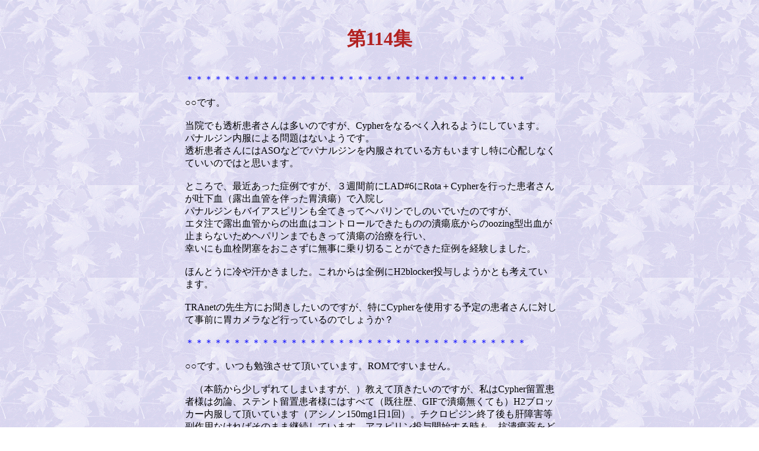

--- FILE ---
content_type: text/html
request_url: http://radialist.com/page058.html
body_size: 163788
content:
<!DOCTYPE HTML PUBLIC "-//W3C//DTD HTML 4.01 Transitional//EN">
<HTML>

<!--2008/05/30 08:45:43-->

<HEAD>
  <META http-equiv="Content-Type" content="text/html; charset=Shift_JIS">
  <META http-equiv="Content-Style-Type" content="text/css">
  <META http-equiv="Content-Script-Type" content="text/javascript">
  <META name="GENERATOR" content="ホームページNinja2003 for Windows Product Version 3.0.0">
  <TITLE>第114集</TITLE>
<STYLE type="text/css">
<!--
BODY {
  font-family: "ＭＳ ゴシック";
  font-size: 12pt;
}
TABLE {
  font-family: "ＭＳ ゴシック";
  font-size: 12pt;
}
TD {
  font-family: "ＭＳ ゴシック";
  font-size: 12pt;
}
DIV {
  font-family: "ＭＳ ゴシック";
  font-size: 12pt;
}
SPAN {
  font-family: "ＭＳ ゴシック";
  font-size: 12pt;
}
-->
</STYLE>
</HEAD>

<BODY bgcolor=#ffffff background="img006.gif" text=#000000 link=#0000ff vlink=#800080 alink=#ff0000>
  <A name="_pageHead"></A>
  <TABLE align="center" border="0" width="640" cellpadding="0" cellspacing="0">
    <TBODY>
      <TR align="left" valign="top">
        <TD align="left" valign="top" width="640" nowrap>
          <DIV align="left">
          <FONT color=#000000 face="ＭＳ ゴシック" size="3"><BR>
          </FONT>
          </DIV>
          <DIV align="left">
          <FONT color=#000000 face="ＭＳ ゴシック" size="3"><BR>
          </FONT>
          </DIV>
          <CENTER>
          <FONT color=#b22222 face="ＭＳ ゴシック" size="6"><B>第114集</B></FONT><FONT color=#b22222 face="ＭＳ ゴシック" size="6"><B><BR>
          </B></FONT>
          </CENTER>
          <DIV align="left">
          <BR>
          </DIV>
          <DIV align="left">
          <BR>
          </DIV>
          <DIV align="left">
          <FONT color=#0000ff face="ＭＳ ゴシック" size="3">＊＊＊＊＊＊＊＊＊＊＊＊＊＊＊＊＊＊＊＊＊＊＊＊＊＊＊＊＊＊＊＊＊＊＊＊</FONT><BR>
          </DIV>
          <DIV align="left">
          <BR>
          </DIV>
          <DIV align="left">
          ○○です。<BR>
          </DIV>
          <DIV align="left">
          <BR>
          </DIV>
          <DIV align="left">
          当院でも透析患者さんは多いのですが、Cypherをなるべく入れるようにしています。<BR>
          </DIV>
          <DIV align="left">
          パナルジン内服による問題はないようです。<BR>
          </DIV>
          <DIV align="left">
          透析患者さんにはASOなどでパナルジンを内服されている方もいますし特に心配しなく<BR>
          ていいのではと思います。<BR>
          </DIV>
          <DIV align="left">
          <BR>
          </DIV>
          <DIV align="left">
          ところで、最近あった症例ですが、３週間前にLAD#6にRota＋Cypherを行った患者さん<BR>
          が吐下血（露出血管を伴った胃潰瘍）で入院し<BR>
          </DIV>
          <DIV align="left">
          パナルジンもバイアスピリンも全てきってヘパリンでしのいでいたのですが、<BR>
          </DIV>
          <DIV align="left">
          エタ注で露出血管からの出血はコントロールできたものの潰瘍底からのoozing型出血が<BR>
          止まらないためヘパリンまでもきって潰瘍の治療を行い、<BR>
          </DIV>
          <DIV align="left">
          幸いにも血栓閉塞をおこさずに無事に乗り切ることができた症例を経験しました。<BR>
          </DIV>
          <DIV align="left">
          <BR>
          </DIV>
          <DIV align="left">
          ほんとうに冷や汗かきました。これからは全例にH2blocker投与しようかとも考えてい<BR>
          ます。<BR>
          </DIV>
          <DIV align="left">
          <BR>
          </DIV>
          <DIV align="left">
          TRAnetの先生方にお聞きしたいのですが、特にCypherを使用する予定の患者さんに対し<BR>
          て事前に胃カメラなど行っているのでしょうか？<BR>
          </DIV>
          <DIV align="left">
          <BR>
          </DIV>
          <DIV align="left">
          <FONT color=#0000ff face="ＭＳ ゴシック" size="3">＊＊＊＊＊＊＊＊＊＊＊＊＊＊＊＊＊＊＊＊＊＊＊＊＊＊＊＊＊＊＊＊＊＊＊＊</FONT><BR>
          </DIV>
          <DIV align="left">
          <BR>
          </DIV>
          <DIV align="left">
          ○○です。いつも勉強させて頂いています。ROMですいません。<BR>
          </DIV>
          <DIV align="left">
          <BR>
          </DIV>
          <DIV align="left">
          　（本筋から少しずれてしまいますが、）教えて頂きたいのですが、私はCypher留置患<BR>
          者様は勿論、ステント留置患者様にはすべて（既往歴、GIFで潰瘍無くても）H2ブロッ<BR>
          カー内服して頂いています（アシノン150mg1日1回）。チクロピジン終了後も肝障害等<BR>
          副作用なければそのまま継続しています。アスピリン投与開始する時も、抗潰瘍薬をど<BR>
          うするか悩みます。<BR>
          </DIV>
          <DIV align="left">
          <BR>
          </DIV>
          <DIV align="left">
          　何かレジメン、エビデンス等ありましたら是非お教え頂けませんでしょうか。<BR>
          </DIV>
          <DIV align="left">
          <BR>
          </DIV>
          <DIV align="left">
          <FONT color=#0000ff face="ＭＳ ゴシック" size="3">＊＊＊＊＊＊＊＊＊＊＊＊＊＊＊＊＊＊＊＊＊＊＊＊＊＊＊＊＊＊＊＊＊＊＊＊</FONT><BR>
          </DIV>
          <DIV align="left">
          <BR>
          </DIV>
          <DIV align="left">
          ○○です。<BR>
          </DIV>
          <DIV align="left">
          <BR>
          </DIV>
          <DIV align="left">
          大変な症例ご苦労様です。<BR>
          </DIV>
          <DIV align="left">
          <BR>
          </DIV>
          <DIV align="left">
          ただ、出血性合併症については、ヘパリンはSATの予防には無効なので、私は、（も<BR>
          </DIV>
          <DIV align="left">
          ちろんパナルジンは中止しますが）バイアスのみにして何とかしのぐことを原則とし<BR>
          </DIV>
          <DIV align="left">
          てきました。ヘパリンは使いません。大昔、Palmatzの時代、大出血のためにヘパリ<BR>
          </DIV>
          <DIV align="left">
          ンのみにしたらSATが生じた症例も経験しました。もちろん、どうしても出血がとま<BR>
          </DIV>
          <DIV align="left">
          らず、それで生命の危険があれば、お祈りしながら、バイアス中止もしかたないで<BR>
          </DIV>
          <DIV align="left">
          しょう。<BR>
          </DIV>
          <DIV align="left">
          <BR>
          </DIV>
          <DIV align="left">
          全員に胃カメラやることはありませんが、ちょっとでも、小球性あるいは低色素性の<BR>
          </DIV>
          <DIV align="left">
          貧血があれば、上部だけでなく下部も（いつぞや申し上げましたが、IHDはあるわけ<BR>
          </DIV>
          <DIV align="left">
          ですから）バイアスピリン継続のまま、まず、観察のみで内視鏡実施しています。<BR>
          </DIV>
          <DIV align="left">
          <BR>
          </DIV>
          <DIV align="left">
          あと、一般にアスピリンによる潰瘍に、H2ブロッカーの予防効果は疑問視されていま<BR>
          </DIV>
          <DIV align="left">
          すよね？　あと、レセプト大丈夫でしょうか？　ですから、粘膜保護剤のほうがよい<BR>
          </DIV>
          <DIV align="left">
          のではないかしら？<BR>
          </DIV>
          <DIV align="left">
          <BR>
          </DIV>
          <DIV align="left">
          <FONT color=#0000ff face="ＭＳ ゴシック" size="3">＊＊＊＊＊＊＊＊＊＊＊＊＊＊＊＊＊＊＊＊＊＊＊＊＊＊＊＊＊＊＊＊＊＊＊＊</FONT><BR>
          </DIV>
          <DIV align="left">
          <BR>
          </DIV>
          <DIV align="left">
          ○○です<BR>
          </DIV>
          <DIV align="left">
          久々の投稿です。<BR>
          </DIV>
          <DIV align="left">
          <BR>
          </DIV>
          <DIV align="left">
          　査定の厳しい福岡県では、胃・十二指腸潰瘍の病名が付いている患者さんで、パナル<BR>
          ジン＋H2<BR>
          </DIV>
          <DIV align="left">
          blockerを投与されている場合、例外なくパナルジンが切られます。パナルジンの添付<BR>
          文書に、出血性潰瘍には禁忌と書いてあることが根拠のようで<BR>
          </DIV>
          <DIV align="left">
          す。どうしても投与したい場合は、難治性逆流性食道炎の病名に変えています（本来は<BR>
          望ましいことではありませんが）。<BR>
          </DIV>
          <DIV align="left">
          <BR>
          </DIV>
          <DIV align="left">
          　また、H2<BR>
          </DIV>
          <DIV align="left">
          blockerの予防投与については、私も反対意見です。PCIを行う患者さんは高齢者や腎機<BR>
          能障害を持っている確率が高く、持続時間の長いH2<BR>
          </DIV>
          <DIV align="left">
          blockerだと副作用が出やすいことや、○○先生が指摘されているように、予防投与の<BR>
          効果自体が疑問視されているからです。<BR>
          </DIV>
          <DIV align="left">
          　当院では、上部消化管の問題が考えられる症例では粘膜保護剤（ムコスタやプロマッ<BR>
          クなど）を、消化性潰瘍の既往がある人では病名を食道炎にした上で<BR>
          </DIV>
          <DIV align="left">
          H2 blockerかPPIを投与しています（最近はPPIの短期投与が多いです）。<BR>
          </DIV>
          <DIV align="left">
          <BR>
          </DIV>
          <DIV align="left">
          　服薬方法の指導も重要です。一般的に薬剤による消化管障害は、服用後に水を少しし<BR>
          か飲まなかった場合に出やすい傾向があり、薬剤の胃内停留時間をなる<BR>
          </DIV>
          <DIV align="left">
          べく少なくするため、食後・十分な水分で服薬させるよう薬剤師が指導しています。HD<BR>
          患者は普段から水分制限があるので難しいかもしれませんが、配慮は<BR>
          </DIV>
          <DIV align="left">
          必要でしょう。<BR>
          </DIV>
          <DIV align="left">
          <BR>
          </DIV>
          <DIV align="left">
          　H2<BR>
          </DIV>
          <DIV align="left">
          blockerの副作用としては、高齢者では眠気・不眠・興奮・譫妄などの中枢神経系症状<BR>
          が出やすいようです。これらの副作用は、おそらくヒスタミン拮<BR>
          </DIV>
          <DIV align="left">
          抗薬全般（ポララミンなどのH1 blockerを含めた）の特長でしょう。PPIだと少ないよ<BR>
          うです。<BR>
          </DIV>
          <DIV align="left">
          <BR>
          </DIV>
          <DIV align="left">
          　ところで○○先生の病院では、&quot;消化器界のＮ吉&quot;と呼ばれたＫ先生がおられると思い<BR>
          ますが、この件に関してはどういうご意見でしょうか？<BR>
          </DIV>
          <DIV align="left">
          <BR>
          </DIV>
          <DIV align="left">
          <FONT color=#0000ff face="ＭＳ ゴシック" size="3">＊＊＊＊＊＊＊＊＊＊＊＊＊＊＊＊＊＊＊＊＊＊＊＊＊＊＊＊＊＊＊＊＊＊＊＊</FONT><BR>
          </DIV>
          <DIV align="left">
          <BR>
          </DIV>
          <DIV align="left">
          ○○です。<BR>
          </DIV>
          <DIV align="left">
          <BR>
          </DIV>
          <DIV align="left">
          ○○先生はじめ、○○先生、○○先生どうもありがとうございました。<BR>
          </DIV>
          <DIV align="left">
          大変勉強になりました。<BR>
          </DIV>
          <DIV align="left">
          <BR>
          </DIV>
          <DIV align="left">
          ヘパリンに関してはたしかに効かないのでは？という意見もありましたがなにも投与し<BR>
          ないより少しは効果あるのではという気持ちで投与していました。<BR>
          </DIV>
          <DIV align="left">
          H2blockerは先生方の意見を参考にしていきたいと思います。<BR>
          </DIV>
          <DIV align="left">
          <BR>
          </DIV>
          <DIV align="left">
          <BR>
          </DIV>
          <DIV align="left">
          おくればせながら○○先生御出版おめでとうございます。是非買います。いや買わせて<BR>
          いただきます。<BR>
          </DIV>
          <DIV align="left">
          先生のPCI時の理論的な説明はとても勉強になっています。それが本になるのであれば<BR>
          是非ともほしいです。<BR>
          </DIV>
          <DIV align="left">
          <BR>
          </DIV>
          <DIV align="left">
          今後ともよろしくお願いいたします。<BR>
          </DIV>
          <DIV align="left">
          <BR>
          </DIV>
          <DIV align="left">
          <FONT color=#0000ff face="ＭＳ ゴシック" size="3">＊＊＊＊＊＊＊＊＊＊＊＊＊＊＊＊＊＊＊＊＊＊＊＊＊＊＊＊＊＊＊＊＊＊＊＊</FONT><BR>
          </DIV>
          <DIV align="left">
          <BR>
          </DIV>
          <DIV align="left">
          ○○です。<BR>
          </DIV>
          <DIV align="left">
          ながらく画像をお届けしてませんでしたが、<BR>
          </DIV>
          <DIV align="left">
          &gt;元々Bx &gt;Velocityのときもこういったタイプのfocal &gt;resteosisはあったんでしょう<BR>
          が内膜肥厚によるその他多くのrestenosisにまぎれて気がつかなかった、というのが本<BR>
          当の所ではないかと私も思っています。<BR>
          </DIV>
          <DIV align="left">
          という以前の○○先生のコメントに関して、本当にあった！BMS fractureによる再狭窄<BR>
          例のIVUSを先日発見しましたので、提示します。<BR>
          </DIV>
          <DIV align="left">
          この症例がまだカルテを検索してませんので、詳しいことはリクエストがあってからに<BR>
          しますが、おそらく他院で約半年前に入れられたBMSで種類に関しても情報がありませ<BR>
          ん。（すみません）<BR>
          </DIV>
          <DIV align="left">
          RCAのProximalからOstialに入ったBMSのCenterに再狭窄がきており、そこにはステント<BR>
          ストラットがかなり乏しい所見があります。<BR>
          </DIV>
          <DIV align="left">
          ○○先生のDistributionの論文でもfractureのことが言いたかったのだと思うのです<BR>
          が、個人的にはCY再狭窄にはDistributionではなくfractureがかなり関与しており、こ<BR>
          れはやはりBMSでも起こっていたと考えてます。今年に入ってからおそらく10例くらい<BR>
          のCY再狭窄例のIVUSをみましたが、50%以上の症例にfractureが起こっている印象があ<BR>
          ります。（漠然としていてすみません。いずれ正確な数字が出せると思います。）なか<BR>
          にはどうして再狭窄したん？と聞きたくなるほど完璧に見える症例もあります。これら<BR>
          はCYの限界ではないかと思ってますが、いつfractureするのかが非常に興味があるとこ<BR>
          ろです。<BR>
          </DIV>
          <DIV align="left">
          ステントの画像をStent Proximal Edge, Distal Edge, Fractureの3点でコピーしてし<BR>
          まって両端のステントがわかりにくいかもしれません。不評でしたら明日もう一度写真<BR>
          を撮ってきます。がFractureのところが再狭窄しておりほとんどストラットがみえませ<BR>
          ん。長さがIVUS上13ミリでおそらくVerではないかと思われます。<BR>
          </DIV>
          <DIV align="left">
          <BR>
          </DIV>
          <DIV align="left">
          <TABLE border="1">
            <TBODY>
              <TR>
                <TD><IMG src="img715.jpg" border="0"></TD>
              </TR>
            </TBODY>
          </TABLE>
          <BR>
          </DIV>
          <DIV align="left">
          <TABLE border="1" width="520" height="614">
            <TBODY>
              <TR>
                <TD width="269" height="248"><IMG src="img716.jpg" height="248" width="248" border="0"></TD>
                <TD width="246"><TABLE></TABLE></TD>
              </TR>
              <TR>
                <TD width="373" height="350"><IMG src="img717.jpg" height="258" width="258" border="0"></TD>
                <TD width="246"><IMG src="img718.jpg" height="246" width="246" border="0"></TD>
              </TR>
            </TBODY>
          </TABLE>
          <BR>
          </DIV>
          <DIV align="left">
          <BR>
          </DIV>
          <DIV align="left">
          <FONT color=#0000ff face="ＭＳ ゴシック" size="3">＊＊＊＊＊＊＊＊＊＊＊＊＊＊＊＊＊＊＊＊＊＊＊＊＊＊＊＊＊＊＊＊＊＊＊＊</FONT><BR>
          </DIV>
          <DIV align="left">
          <BR>
          </DIV>
          <DIV align="left">
          ○○です。<BR>
          </DIV>
          <DIV align="left">
          すみません。画像がわけわかりませんね。<BR>
          </DIV>
          <DIV align="left">
          IVUS画像は一番上がBMSのFractureの画像で、次がBMSだけにNIHがしっかりはったProx&nbsp;<BR>
          Edgeで最後がSuperficial CalcいっぱいのDistal Edgeの画像です。ストラットが見え<BR>
          にくいところばかり選んでしまってすみませんでした。<BR>
          </DIV>
          <DIV align="left">
          <BR>
          </DIV>
          <DIV align="left">
          <FONT color=#0000ff face="ＭＳ ゴシック" size="3">＊＊＊＊＊＊＊＊＊＊＊＊＊＊＊＊＊＊＊＊＊＊＊＊＊＊＊＊＊＊＊＊＊＊＊＊</FONT><BR>
          </DIV>
          <DIV align="left">
          <BR>
          </DIV>
          <DIV align="left">
          ○○<BR>
          </DIV>
          <DIV align="left">
          この症例は完全にstrutがない部分(gap)を認めませんから、partial fractureの可能性<BR>
          は高いと思います。ただ完全なgapになってないかぎり、長軸方向のstrutの<BR>
          distributionを否定出来ないと思います。しかし、postのIVUSが揃うと、post時とFUと<BR>
          比較してfructureと言えるかもしれませんね。○○先生、この症例は他院で<BR>
          implantationされたので、post-IVUSありませんよね？？<BR>
          </DIV>
          <DIV align="left">
          TRA-netのみなさん、急性期(post)のpartial fractureを証明する良い方法がありませ<BR>
          んか？<BR>
          </DIV>
          <DIV align="left">
          <BR>
          </DIV>
          <DIV align="left">
          <FONT color=#0000ff face="ＭＳ ゴシック" size="3">＊＊＊＊＊＊＊＊＊＊＊＊＊＊＊＊＊＊＊＊＊＊＊＊＊＊＊＊＊＊＊＊＊＊＊＊</FONT><BR>
          </DIV>
          <DIV align="left">
          <BR>
          </DIV>
          <DIV align="left">
          ○○です<BR>
          </DIV>
          <DIV align="left">
          <BR>
          </DIV>
          <DIV align="left">
          留置直後のNonuniform Strut Distributionもしくは<BR>
          </DIV>
          <DIV align="left">
          Partial Fractureが存在してるかもって昔にTomTecを用いて<BR>
          </DIV>
          <DIV align="left">
          調べたことがあるのですが、その当時の当科のIVUSはEndsonicだったので<BR>
          </DIV>
          <DIV align="left">
          StrutのDistributionは証明できませんでしたが<BR>
          </DIV>
          <DIV align="left">
          今のCIVISの画像であれば見えるかも知れませんね<BR>
          </DIV>
          <DIV align="left">
          ただしPull Backは0.1mm/sです・・・<BR>
          </DIV>
          <DIV align="left">
          あるいは内視鏡でしょうか？<BR>
          </DIV>
          <DIV align="left">
          <BR>
          </DIV>
          <DIV align="left">
          留置直後のDistrubutionが時間経過とともにFractureになるんでしょうか？<BR>
          </DIV>
          <DIV align="left">
          それとも留置直後からPartial Fractureって存在するんでしょうか？<BR>
          </DIV>
          <DIV align="left">
          ご教授下さい<BR>
          </DIV>
          <DIV align="left">
          <BR>
          </DIV>
          <DIV align="left">
          <FONT color=#0000ff face="ＭＳ ゴシック" size="3">＊＊＊＊＊＊＊＊＊＊＊＊＊＊＊＊＊＊＊＊＊＊＊＊＊＊＊＊＊＊＊＊＊＊＊＊</FONT><BR>
          </DIV>
          <DIV align="left">
          <BR>
          </DIV>
          <DIV align="left">
          ○○です。<BR>
          </DIV>
          <DIV align="left">
          ＞この症例は他院で implantationされたので、post-IVUSありませんよね？？<BR>
          </DIV>
          <DIV align="left">
          残念ながらこの症例は他院の症例なのでPost IVUSはありません。私がFractureと<BR>
          Distributionの違いを認識できていないからかもしれませんが、ストラットの数が変わ<BR>
          らないのがDistributionで明らかに減ったらpartial fractureで完全になくなったら<BR>
          Fractureでいいのでしょうか？<BR>
          </DIV>
          <DIV align="left">
          ＞留置直後のDistrubutionが時間経過とともにFractureになるんでしょうか？それとも<BR>
          留置直後からPartial Fractureって存在するんでしょうか？<BR>
          </DIV>
          <DIV align="left">
          私個人のあくまでも想像ですが、FractureとDistrubutionは根本的に違うのではないで<BR>
          しょうか？Fractureはやはり心拍動の慢性的ストレスによって起こり1ヶ月以降に起こ<BR>
          っているのではないでしょうか？（それに関してもうひとつ興味深い画像があるので後<BR>
          ほどアップします。）　ちょっと乱暴ですが、この症例で言いたかったことはCYの<BR>
          Fractureの再狭窄は一ヶ月以降にBMSのFractureと同じ原因で起こっている可能性を疑<BR>
          わせるということです。どうでしょうか？<BR>
          </DIV>
          <DIV align="left">
          考えれば考えるほどわからないですね。<BR>
          </DIV>
          <DIV align="left">
          <BR>
          </DIV>
          <DIV align="left">
          <FONT color=#0000ff face="ＭＳ ゴシック" size="3">＊＊＊＊＊＊＊＊＊＊＊＊＊＊＊＊＊＊＊＊＊＊＊＊＊＊＊＊＊＊＊＊＊＊＊＊</FONT><BR>
          </DIV>
          <DIV align="left">
          <BR>
          </DIV>
          <DIV align="left">
          ○○竹林です。<BR>
          </DIV>
          <DIV align="left">
          私がFractureと Distributionの違いを認識できていないからかもしれませんが、スト<BR>
          ラットの数が変わらないのがDistributionで明らかに減ったらpartial fractureで完全<BR>
          になくなったらFractureでいいのでしょうか？<BR>
          </DIV>
          <DIV align="left">
          長軸方向にdistributionをおこせば、strutは少なくなると思います。ただ、長軸方向<BR>
          のdistributionは、3DIVUSを使っても証明は難しいでしょう。ただ、私が、あの論文を<BR>
          書こうと思ったとき、strutが少ないのは、partial fractureしているのでは、とＣＲ<BR>
          Ｆの中で言い張ったのですが、その意見に大御所Ｇ先生（以下コードＧ先生）は納得さ<BR>
          れなかったため、○○先生も御指摘の如く、distributionで結論づけたのです。<BR>
          </DIV>
          <DIV align="left">
          その時は、自分のなかで&quot;partial stent fracture&quot;という言葉がマイブーム（死語？）<BR>
          で、みんなに流行らしたかったのですが、ＣＲＦの一部に流行っただけで廃れていまし<BR>
          た。<BR>
          </DIV>
          <DIV align="left">
          私個人のあくまでも想像ですが、FractureとDistrubutionは根本的に違うのではないで<BR>
          しょうか？Fractureはやはり心拍動の慢性的ストレスによって起こり1ヶ月以降に起こ<BR>
          っているのではないでしょうか？<BR>
          </DIV>
          <DIV align="left">
          あくまでも個人的な意見ですが、fractureも、distributionも、直後でも起こりうる<BR>
          し、○○先生のご高察のように、慢性期でも起こりうると考えます。コードＧ先生は、<BR>
          絶対認めないでしょうが、慢性期に徐々にストレスで、distributionするようなことが<BR>
          あってもおかしくないと考えます(stentのchronic recoilは起こらないと、考えれば、<BR>
          その理論は絶対ありえませんが)。慢性期に、partial fractureやdistributionが”起<BR>
          こってくる”ということを是非ＣＲＦで証明して下さい。<BR>
          </DIV>
          <DIV align="left">
          それに関してもうひとつ興味深い画像があるので後ほどアップします。　ちょっと乱暴<BR>
          ですが、この症例で言いたかったことはCYのFractureの再狭窄は一ヶ月以降に BMSの<BR>
          Fractureと同じ原因で起こっている可能性を疑わせるということです。どうでしょう<BR>
          か？<BR>
          </DIV>
          <DIV align="left">
          たしかにcypherで起こっていることは、VXでも起こりうりますよね。<BR>
          </DIV>
          <DIV align="left">
          <BR>
          </DIV>
          <DIV align="left">
          <FONT color=#0000ff face="ＭＳ ゴシック" size="3">＊＊＊＊＊＊＊＊＊＊＊＊＊＊＊＊＊＊＊＊＊＊＊＊＊＊＊＊＊＊＊＊＊＊＊＊</FONT><BR>
          </DIV>
          <DIV align="left">
          <BR>
          </DIV>
          <DIV align="left">
          ○○です。<BR>
          </DIV>
          <DIV align="left">
          　H2ブロッカーについては皆様消化管に問題なければ投与されていないとのこと、実際<BR>
          どうされているのか教えていただき参考になりました。○○先生、○○先生、○○先生<BR>
          有難う御座いました。<BR>
          </DIV>
          <DIV align="left">
          <BR>
          </DIV>
          <DIV align="left">
          <FONT color=#0000ff face="ＭＳ ゴシック" size="3">＊＊＊＊＊＊＊＊＊＊＊＊＊＊＊＊＊＊＊＊＊＊＊＊＊＊＊＊＊＊＊＊＊＊＊＊</FONT><BR>
          </DIV>
          <DIV align="left">
          <BR>
          </DIV>
          <DIV align="left">
          ○○です。<BR>
          </DIV>
          <DIV align="left">
          ○○先生他沖縄の先生に質問です。<BR>
          </DIV>
          <DIV align="left">
          東京では冬になると明らかに心不全の患者さんが増えます。AMIも増えます。AMI<BR>
          </DIV>
          <DIV align="left">
          は真夏のすごく暑いときにも多いですが、やはり冬場の方が多いです。<BR>
          </DIV>
          <DIV align="left">
          最近沖縄に旅行に行こうと思っているので、よく天気予報を見ていますが、東京<BR>
          </DIV>
          <DIV align="left">
          と沖縄では明らかに気候が違います。<BR>
          </DIV>
          <DIV align="left">
          心臓の悪い人にとっては温暖な気候の方がいいと思うのですがいかがでしょう<BR>
          </DIV>
          <DIV align="left">
          か。<BR>
          </DIV>
          <DIV align="left">
          はたして東京と同じような傾向はあるのでしょうか。<BR>
          </DIV>
          <DIV align="left">
          以前、青森の病院に勤めている友人に同じような質問をしたら、「冬場は出稼ぎ<BR>
          </DIV>
          <DIV align="left">
          に出ている人が多いから、意外とAMIは多くない」？？というコメントをもらい<BR>
          </DIV>
          <DIV align="left">
          ました。<BR>
          </DIV>
          <DIV align="left">
          たしかに場所柄、東京に出稼ぎに来ている人や旅行に来ている人が、AMIで運ば<BR>
          </DIV>
          <DIV align="left">
          れてくることはありますが。。。。<BR>
          </DIV>
          <DIV align="left">
          あと、沖縄のお勧めスポットやおいしいお店などご存知でしたら、教えてくださ<BR>
          </DIV>
          <DIV align="left">
          い。<BR>
          </DIV>
          <DIV align="left">
          それと、今年に入ってから、トルナスが変形して抜けなくなった症例と、テルモ<BR>
          </DIV>
          <DIV align="left">
          IVUSが引っかかって抜けなくなった症例を経験したので、近々投稿させていただ<BR>
          </DIV>
          <DIV align="left">
          きます。<BR>
          </DIV>
          <DIV align="left">
          <BR>
          </DIV>
          <DIV align="left">
          <FONT color=#0000ff face="ＭＳ ゴシック" size="3">＊＊＊＊＊＊＊＊＊＊＊＊＊＊＊＊＊＊＊＊＊＊＊＊＊＊＊＊＊＊＊＊＊＊＊＊</FONT><BR>
          </DIV>
          <DIV align="left">
          <BR>
          </DIV>
          <DIV align="left">
          ○○です。<BR>
          </DIV>
          <DIV align="left">
          <BR>
          </DIV>
          <DIV align="left">
          レスがおくれまして申し訳ありませんでした。当直が続いていました。<BR>
          </DIV>
          <DIV align="left">
          <BR>
          </DIV>
          <DIV align="left">
          沖縄でもおなじく冬場がAMIは多いです。<BR>
          </DIV>
          <DIV align="left">
          確かに平均気温は本土に比べると高いのですが、本土から来ている先生でも沖縄に１年<BR>
          も住むと体が慣れるというか寒さに弱くなるようです。<BR>
          </DIV>
          <DIV align="left">
          おそらく心血管のイベントは絶対温度よりも気温の変化の度合いに関係しているのでは<BR>
          などとも思うのですがどうでしょうか？<BR>
          </DIV>
          <DIV align="left">
          <BR>
          </DIV>
          <DIV align="left">
          本土の傾向はどれくらい冬場にAMIが増加するかよく知りませんが、沖縄でも冬場にAMI<BR>
          が多いのは確かだと思います。データは今はないですが・・・<BR>
          </DIV>
          <DIV align="left">
          <BR>
          </DIV>
          <DIV align="left">
          でも青森ではほんとうに冬場AMIが少ないのでしょうか？以外です・・・○○先生そう<BR>
          なですか？<BR>
          </DIV>
          <DIV align="left">
          <BR>
          </DIV>
          <DIV align="left">
          沖縄のお勧めスポットはいっぱいあるので、また別メールで・・・<BR>
          </DIV>
          <DIV align="left">
          <BR>
          </DIV>
          <DIV align="left">
          <FONT color=#0000ff face="ＭＳ ゴシック" size="3">＊＊＊＊＊＊＊＊＊＊＊＊＊＊＊＊＊＊＊＊＊＊＊＊＊＊＊＊＊＊＊＊＊＊＊＊</FONT><BR>
          </DIV>
          <DIV align="left">
          <BR>
          </DIV>
          <DIV align="left">
          ○○です。<BR>
          </DIV>
          <DIV align="left">
          <BR>
          </DIV>
          <DIV align="left">
          旅行の経験しかありませんが、沖縄よりさらに南の、香港や台北でも、期間は短いで<BR>
          </DIV>
          <DIV align="left">
          すがしっかり冬という季節は存在します。先週後半、香港に行く機会がありました<BR>
          </DIV>
          <DIV align="left">
          が、寒冷前線の影響もあって、最高気温は10度前後と、かなりの冷え込みでしたし、<BR>
          </DIV>
          <DIV align="left">
          帰りの機内からは、台湾・新高山の山頂がうっすらと雪化粧しているのが見えまし<BR>
          </DIV>
          <DIV align="left">
          た。とてもきれいでした。バンコクか、シンガポールくらいまで南下しないと 、冬<BR>
          </DIV>
          <DIV align="left">
          の影響からは逃れられないのでは？　と思います。<BR>
          </DIV>
          <DIV align="left">
          <BR>
          </DIV>
          <DIV align="left">
          そして、東南アジア圏まで下りると別の要因が見えてきます。冠動脈の中膜までおよ<BR>
          </DIV>
          <DIV align="left">
          ぶ深度の深い石灰化が、明らかに高頻度になります。ですから、ステントを持ち込む<BR>
          </DIV>
          <DIV align="left">
          際、よくひっかかります。パームオイルやココナッツミルクといった食生活の違いが<BR>
          </DIV>
          <DIV align="left">
          影響しているのでしょうが、はっきりしたことはわかりません。医療保険制度も、そ<BR>
          </DIV>
          <DIV align="left">
          れほど完備しているわけではないので、それなりに悪くならないと医者にかからない<BR>
          </DIV>
          <DIV align="left">
          ことも影響しているのでしょう。<BR>
          </DIV>
          <DIV align="left">
          <BR>
          </DIV>
          <DIV align="left">
          疫学は難しいと思います。<BR>
          </DIV>
          <DIV align="left">
          <BR>
          </DIV>
          <DIV align="left">
          <FONT color=#0000ff face="ＭＳ ゴシック" size="3">＊＊＊＊＊＊＊＊＊＊＊＊＊＊＊＊＊＊＊＊＊＊＊＊＊＊＊＊＊＊＊＊＊＊＊＊</FONT><BR>
          </DIV>
          <DIV align="left">
          <BR>
          </DIV>
          <DIV align="left">
          ○○です。<BR>
          </DIV>
          <DIV align="left">
          <BR>
          </DIV>
          <DIV align="left">
          ○○先生の食生活についての指摘で思い出しました。<BR>
          </DIV>
          <DIV align="left">
          沖縄県はもはや「長寿県」ではなくなり一気に平均寿命が低下する。といわれていま<BR>
          す。<BR>
          </DIV>
          <DIV align="left">
          戦後米軍からもたらされた高カロリー・高動物性タンパク食が大量に沖縄に入ってきて<BR>
          いままでの沖縄の食生活がガラリと変わってしまったことが原因といわれています。現<BR>
          在ではファーストフード店がこの小さな島にしてはかなり多いとの指摘もあります。<BR>
          </DIV>
          <DIV align="left">
          <BR>
          </DIV>
          <DIV align="left">
          そういうこともあり沖縄でも虚血性心疾患は決して少なくないと思います。<BR>
          </DIV>
          <DIV align="left">
          <BR>
          </DIV>
          <DIV align="left">
          <FONT color=#0000ff face="ＭＳ ゴシック" size="3">＊＊＊＊＊＊＊＊＊＊＊＊＊＊＊＊＊＊＊＊＊＊＊＊＊＊＊＊＊＊＊＊＊＊＊＊</FONT><BR>
          </DIV>
          <DIV align="left">
          <BR>
          </DIV>
          <DIV align="left">
          ○○です<BR>
          </DIV>
          <DIV align="left">
          <BR>
          </DIV>
          <DIV align="left">
          今日も吹雪です。積雪は170cmくらいかな？<BR>
          </DIV>
          <DIV align="left">
          それでも今朝は暖かく、０℃でした。<BR>
          </DIV>
          <DIV align="left">
          <BR>
          </DIV>
          <DIV align="left">
          今年は雪が多く、雪かきによる狭心症発作や心筋梗塞、さらにはCPAが続いておりま<BR>
          す。<BR>
          </DIV>
          <DIV align="left">
          外来で「雪かきはダメだよ」と患者に話すと「じゃぁ、どうやって生活すればいいん<BR>
          </DIV>
          <DIV align="left">
          だ！」と逆ギレされてしまいます。今年は毎朝、家の前が膝上くらいの積雪になってい<BR>
          </DIV>
          <DIV align="left">
          るのは当たり前でしたので。<BR>
          </DIV>
          <DIV align="left">
          <BR>
          </DIV>
          <DIV align="left">
          冬のAMIは多いです。心不全も多いです。<BR>
          </DIV>
          <DIV align="left">
          でも、本当に寒い日が続くのではなく、昼にそれなりに暖かく夜になって冷える時の<BR>
          </DIV>
          <DIV align="left">
          方が多いように感じております。<BR>
          </DIV>
          <DIV align="left">
          科学的ではないのですが、心臓の予備能がぎりぎりの人は変化に耐えられないのでしょ<BR>
          </DIV>
          <DIV align="left">
          う。<BR>
          </DIV>
          <DIV align="left">
          <BR>
          </DIV>
          <DIV align="left">
          確かに、働いている人よりも高齢者の方が多いかもしれません。<BR>
          </DIV>
          <DIV align="left">
          カテ台帳をみて確認してみます。<BR>
          </DIV>
          <DIV align="left">
          <BR>
          </DIV>
          <DIV align="left">
          冬の青森は仕事無いのです。<BR>
          </DIV>
          <DIV align="left">
          例年だと「除雪」の仕事はあるのですが、今年は新潟方面に除雪部隊が出稼ぎに行っ<BR>
          </DIV>
          <DIV align="left">
          ているようです。<BR>
          </DIV>
          <DIV align="left">
          地震のために、青森で除雪をするよりもずーっと給料がよいらしいので、除雪に必要<BR>
          </DIV>
          <DIV align="left">
          なブルドーザー・ダンプカーなど多くの重機材も新潟に行ってしまったのです。<BR>
          </DIV>
          <DIV align="left">
          青森は雪が降っても、お金もなければ人もいないし機械もないという3重苦らしいで<BR>
          す。<BR>
          </DIV>
          <DIV align="left">
          そして、一般市民が偽性になっていく....あぁ、哀れな県民達。<BR>
          </DIV>
          <DIV align="left">
          <BR>
          </DIV>
          <DIV align="left">
          青森から出稼ぎに出て他県で倒れて重傷になる方も多く、教授になったばかりの○○<BR>
          </DIV>
          <DIV align="left">
          先生にもご迷惑をおかけ致しました。済みません。<BR>
          </DIV>
          <DIV align="left">
          <BR>
          </DIV>
          <DIV align="left">
          青森の食生活は、元々漬け物文化で毎日の塩分20～30gくらいあるところにファースト<BR>
          </DIV>
          <DIV align="left">
          フードが加わって、そりゃぁひどい物です。<BR>
          </DIV>
          <DIV align="left">
          若くても3枝ボロボロの人も結構います。ＤＭ(-)であればそんなに堅くないのがまだ救<BR>
          </DIV>
          <DIV align="left">
          いです。<BR>
          </DIV>
          <DIV align="left">
          日本中どこの居酒屋でも“漬け物”と注文する自分も反省しています。まだ胸は苦しく<BR>
          </DIV>
          <DIV align="left">
          なっていません。<BR>
          </DIV>
          <DIV align="left">
          <BR>
          </DIV>
          <DIV align="left">
          沖縄...夢の世界です。もう、アロハと短パンOKですか？<BR>
          </DIV>
          <DIV align="left">
          <BR>
          </DIV>
          <DIV align="left">
          <FONT color=#0000ff face="ＭＳ ゴシック" size="3">＊＊＊＊＊＊＊＊＊＊＊＊＊＊＊＊＊＊＊＊＊＊＊＊＊＊＊＊＊＊＊＊＊＊＊＊</FONT><BR>
          </DIV>
          <DIV align="left">
          <BR>
          </DIV>
          <DIV align="left">
          ○○です。<BR>
          </DIV>
          <DIV align="left">
          <BR>
          </DIV>
          <DIV align="left">
          沖縄のAMI,心不全発症のの季節変動については以前の県医学会で大学の先生が発表さ<BR>
          </DIV>
          <DIV align="left">
          れていたので<BR>
          </DIV>
          <DIV align="left">
          調べたのですが　まだ見つかりません。すみません。<BR>
          </DIV>
          <DIV align="left">
          ただ、印象から言うともちろん冬にも発症数は増加するのですが、意外と4～5月の連<BR>
          </DIV>
          <DIV align="left">
          休前に急に熱くなる日にも<BR>
          </DIV>
          <DIV align="left">
          AMIで運ばれてくることが多いように感じます。（それで連休がつぶれるので、印象<BR>
          </DIV>
          <DIV align="left">
          が強いのかもしれませんが・・・）<BR>
          </DIV>
          <DIV align="left">
          <BR>
          </DIV>
          <DIV align="left">
          また、○○先生のメールに関連しての話ですが沖縄では　肥満に伴うメタボリック　<BR>
          </DIV>
          <DIV align="left">
          シンドロームが大きな問題になっており<BR>
          </DIV>
          <DIV align="left">
          2000年の平均寿命の全国統計で沖縄の男性はそれまでの1位→26位に急落していて、<BR>
          </DIV>
          <DIV align="left">
          その原因もメタボリックにあると予想されています。<BR>
          </DIV>
          <DIV align="left">
          （発表は2002年末で2003年1月？のニューズウィークでも大きく取り上げられていま<BR>
          </DIV>
          <DIV align="left">
          す。ちなみに「女性は1位を維持しているようです）<BR>
          </DIV>
          <DIV align="left">
          現実的に沖縄では肥満に伴うメタボリックの患者が急増しており、平成16年の沖縄の<BR>
          </DIV>
          <DIV align="left">
          南部の市町村と兵庫県A市、北海道K市との比較では<BR>
          </DIV>
          <DIV align="left">
          ７５ｇOGTTで正常型を示したのは沖縄：27％、兵庫：54％、北海道：60％と沖縄で糖<BR>
          </DIV>
          <DIV align="left">
          尿病～前糖尿病の方が異常に多いとのことです。<BR>
          </DIV>
          <DIV align="left">
          外来でも県外からこられた方に比較して肥満の多いかたが多いのは事実です。（当院<BR>
          </DIV>
          <DIV align="left">
          では腹囲などもドック時に計測しています）<BR>
          </DIV>
          <DIV align="left">
          <BR>
          </DIV>
          <DIV align="left">
          ファーストフード店が多く原因にもなっていますが、沖縄の車社会も運動不足を助長<BR>
          </DIV>
          <DIV align="left">
          しています。（近くのスーパーへの買い物も車で出かける人が多いのですよ。）<BR>
          </DIV>
          <DIV align="left">
          また、昔から沖縄では親戚で集まることも多く、その際子供や孫に対してお年寄りは<BR>
          </DIV>
          <DIV align="left">
          「ナーヒンカメー」（もっと食べなさいの意味）と言ってしきりに食べることを勧め<BR>
          </DIV>
          <DIV align="left">
          ます。私も子供の頃　「もう、お腹いっぱい」といいたいのに<BR>
          </DIV>
          <DIV align="left">
          断られるとがっかりする祖父母の顔を見るのがつらくて　無理に食べていた記憶があ<BR>
          </DIV>
          <DIV align="left">
          ります。<BR>
          </DIV>
          <DIV align="left">
          昔　戦争でひもじい思いをした年代のお年よりは子供たちに自分たちのようなひもじ<BR>
          </DIV>
          <DIV align="left">
          い思いをさせたくなくて勧めたのだと思いますが、<BR>
          </DIV>
          <DIV align="left">
          それが摂食中枢を麻痺させ　摂食をコントロールできなくなっているのだとの指摘も<BR>
          </DIV>
          <DIV align="left">
          あります。<BR>
          </DIV>
          <DIV align="left">
          こんな形で子供たちに影響してきたとも考えられているようですが、何れにしても決<BR>
          </DIV>
          <DIV align="left">
          して沖縄の心疾患患者は少なくなく、増加傾向に<BR>
          </DIV>
          <DIV align="left">
          あると思います。<BR>
          </DIV>
          <DIV align="left">
          （普段、不真面目な私がまじめにメールしました。<BR>
          </DIV>
          <DIV align="left">
          ○○先生、今日の沖縄は昼からは熱くそろそろ　アロハと短パンでもOKですよ。）<BR>
          </DIV>
          <DIV align="left">
          <BR>
          </DIV>
          <DIV align="left">
          <FONT color=#0000ff face="ＭＳ ゴシック" size="3">＊＊＊＊＊＊＊＊＊＊＊＊＊＊＊＊＊＊＊＊＊＊＊＊＊＊＊＊＊＊＊＊＊＊＊＊</FONT><BR>
          </DIV>
          <DIV align="left">
          <BR>
          </DIV>
          <DIV align="left">
          ○○です。<BR>
          </DIV>
          <DIV align="left">
          ○○先生はじめみなさんレスありがとうございます。<BR>
          </DIV>
          <DIV align="left">
          AMIは気温や気圧の変化が結構影響するようですね。<BR>
          </DIV>
          <DIV align="left">
          心不全はやはり絶対的な温度が影響しそうな気がするんですが、いかがでしょ<BR>
          </DIV>
          <DIV align="left">
          う。今年の冬は寒いので、やたらと心不全が多い印象があります。<BR>
          </DIV>
          <DIV align="left">
          こういうデータって国内では意外とありそうでないですね。<BR>
          </DIV>
          <DIV align="left">
          沖縄と青森で心不全の頻度が同じとは思えないんですが、いかがなものでしょ<BR>
          </DIV>
          <DIV align="left">
          う。<BR>
          </DIV>
          <DIV align="left">
          <BR>
          </DIV>
          <DIV align="left">
          <FONT color=#0000ff face="ＭＳ ゴシック" size="3">＊＊＊＊＊＊＊＊＊＊＊＊＊＊＊＊＊＊＊＊＊＊＊＊＊＊＊＊＊＊＊＊＊＊＊＊</FONT><BR>
          </DIV>
          <DIV align="left">
          <BR>
          </DIV>
          <DIV align="left">
          ○○大体日本の真ん中，です。<BR>
          </DIV>
          <DIV align="left">
          いっそのこと，北海道から沖縄まで，はては韓国までもメンバ<BR>
          </DIV>
          <DIV align="left">
          ーはカバーしてるんですから，ＡＭＩやＣＨＦに関して評価し<BR>
          </DIV>
          <DIV align="left">
          ては如何です？同一レジメで。<BR>
          </DIV>
          <DIV align="left">
          TRA－netの本題からは若干それますけど。。。<BR>
          </DIV>
          <DIV align="left">
          <BR>
          </DIV>
          <DIV align="left">
          <FONT color=#0000ff face="ＭＳ ゴシック" size="3">＊＊＊＊＊＊＊＊＊＊＊＊＊＊＊＊＊＊＊＊＊＊＊＊＊＊＊＊＊＊＊＊＊＊＊＊</FONT><BR>
          </DIV>
          <DIV align="left">
          <BR>
          </DIV>
          <DIV align="left">
          ○○です。<BR>
          </DIV>
          <DIV align="left">
          <BR>
          </DIV>
          <DIV align="left">
          ○○先生、○○先生、心不全の頻度というのはどうやってカウントすればよいのでしょ<BR>
          </DIV>
          <DIV align="left">
          うか？<BR>
          </DIV>
          <DIV align="left">
          <BR>
          </DIV>
          <DIV align="left">
          全入院患者との割合？<BR>
          </DIV>
          <DIV align="left">
          それとも単純に数？<BR>
          </DIV>
          <DIV align="left">
          もしくは、外来の数との割合？<BR>
          </DIV>
          <DIV align="left">
          救急患者との割合？<BR>
          </DIV>
          <DIV align="left">
          時間外に呼び出された数？<BR>
          </DIV>
          <DIV align="left">
          それとも上記の数字の前年比？<BR>
          </DIV>
          <DIV align="left">
          <BR>
          </DIV>
          <DIV align="left">
          教えてください。勉強不足ですみません。<BR>
          </DIV>
          <DIV align="left">
          <BR>
          </DIV>
          <DIV align="left">
          <FONT color=#0000ff face="ＭＳ ゴシック" size="3">＊＊＊＊＊＊＊＊＊＊＊＊＊＊＊＊＊＊＊＊＊＊＊＊＊＊＊＊＊＊＊＊＊＊＊＊</FONT><BR>
          </DIV>
          <DIV align="left">
          <BR>
          </DIV>
          <DIV align="left">
          ○○です。うーーーん！そうですねん！<BR>
          </DIV>
          <DIV align="left">
          本来なら限定された集団の中での発生を検討できれば（人口１<BR>
          </DIV>
          <DIV align="left">
          ０万人対など）一番良いのでしょうが。。。ナカナカ大変にな<BR>
          </DIV>
          <DIV align="left">
          ってしまいます。アバウトに考えて，皆さん循環器科でお仕事<BR>
          </DIV>
          <DIV align="left">
          されている訳ですから，例えば所属の循環器科受診患者に於け<BR>
          </DIV>
          <DIV align="left">
          る心不全者の月別，季節別頻度なんてぇのは如何でしょう？少<BR>
          </DIV>
          <DIV align="left">
          なくとも傾向は掴めるものと愚考いたしますが。<BR>
          </DIV>
          <DIV align="left">
          <BR>
          </DIV>
          <DIV align="left">
          <FONT color=#0000ff face="ＭＳ ゴシック" size="3">＊＊＊＊＊＊＊＊＊＊＊＊＊＊＊＊＊＊＊＊＊＊＊＊＊＊＊＊＊＊＊＊＊＊＊＊</FONT><BR>
          </DIV>
          <DIV align="left">
          <BR>
          </DIV>
          <DIV align="left">
          ○○です。<BR>
          </DIV>
          <DIV align="left">
          <BR>
          </DIV>
          <DIV align="left">
          データはありませんが、私の短い経験によれば、韓国ではＡＭ<BR>
          </DIV>
          <DIV align="left">
          Ｉは一番寒い頃にはあまり多くなく、気温が上がり始める時に<BR>
          </DIV>
          <DIV align="left">
          増える傾向があるようです。冬の間家の中に閉じ込んでいた人<BR>
          </DIV>
          <DIV align="left">
          々が室外に出て活動するからでしょうか。<BR>
          </DIV>
          <DIV align="left">
          <BR>
          </DIV>
          <DIV align="left">
          ちょうど今頃です。一日に３回も緊急カテをやったりしていま<BR>
          </DIV>
          <DIV align="left">
          す。（３月の初に大雪がありました）<BR>
          </DIV>
          <DIV align="left">
          <BR>
          </DIV>
          <DIV align="left">
          <FONT color=#0000ff face="ＭＳ ゴシック" size="3">＊＊＊＊＊＊＊＊＊＊＊＊＊＊＊＊＊＊＊＊＊＊＊＊＊＊＊＊＊＊＊＊＊＊＊＊</FONT><BR>
          </DIV>
          <DIV align="left">
          <BR>
          </DIV>
          <DIV align="left">
          TRA-netの皆様、<BR>
          </DIV>
          <DIV align="left">
          <BR>
          </DIV>
          <DIV align="left">
          そろそろ仕事の重点を、基礎研究からPCIに移したいと考えています。<BR>
          </DIV>
          <DIV align="left">
          基本的なことから技術的なことまで、いろいろと参考にさせて下さい。<BR>
          </DIV>
          <DIV align="left">
          <BR>
          </DIV>
          <DIV align="left">
          <FONT color=#0000ff face="ＭＳ ゴシック" size="3">＊＊＊＊＊＊＊＊＊＊＊＊＊＊＊＊＊＊＊＊＊＊＊＊＊＊＊＊＊＊＊＊＊＊＊＊</FONT><BR>
          </DIV>
          <DIV align="left">
          <BR>
          </DIV>
          <DIV align="left">
          ○○です。<BR>
          </DIV>
          <DIV align="left">
          <BR>
          </DIV>
          <DIV align="left">
          昨日から２０年後のインターベンションを先立って前見ている<BR>
          </DIV>
          <DIV align="left">
          ような気持ちで過ごしています。<BR>
          </DIV>
          <DIV align="left">
          <BR>
          </DIV>
          <DIV align="left">
          だからといって大げさなのじゃなくて、単にメガネが折れて、<BR>
          </DIV>
          <DIV align="left">
          大学入学の時に買った古いメガネをつけているだけです。<BR>
          </DIV>
          <DIV align="left">
          <BR>
          </DIV>
          <DIV align="left">
          文字やコンピューターの画面は良く見えません。IVUSは少し見<BR>
          </DIV>
          <DIV align="left">
          にくいです。が、不思議とシネの画面はほぼ同じに見えて、ガ<BR>
          </DIV>
          <DIV align="left">
          イドワイヤーを見るにも不便はありません。昨日深夜のプライ<BR>
          </DIV>
          <DIV align="left">
          マリPCIもそこそこ出来ました。<BR>
          </DIV>
          <DIV align="left">
          <BR>
          </DIV>
          <DIV align="left">
          安心した。年をとっても、これで飯を食って生きていける、と<BR>
          </DIV>
          <DIV align="left">
          、ほっとした気持ちだ。と言ったら、そりゃ老眼の最初の兆条<BR>
          </DIV>
          <DIV align="left">
          だと言われてしまいました。２，３日後、新しいメガネが来た<BR>
          </DIV>
          <DIV align="left">
          ら、このタイムスリップも終わるでしょう。<BR>
          </DIV>
          <DIV align="left">
          <BR>
          </DIV>
          <DIV align="left">
          先生たちはcataractの予防などの為に、鉛レンズのゴーグルを<BR>
          </DIV>
          <DIV align="left">
          お使いですか？<BR>
          </DIV>
          <DIV align="left">
          <BR>
          </DIV>
          <DIV align="left">
          <FONT color=#0000ff face="ＭＳ ゴシック" size="3">＊＊＊＊＊＊＊＊＊＊＊＊＊＊＊＊＊＊＊＊＊＊＊＊＊＊＊＊＊＊＊＊＊＊＊＊</FONT><BR>
          </DIV>
          <DIV align="left">
          <BR>
          </DIV>
          <DIV align="left">
          ○○です。<BR>
          </DIV>
          <DIV align="left">
          　○○先生　新しいメガネが届き、視界がさらに変わったのではないでしょうか。<BR>
          </DIV>
          <DIV align="left">
          <BR>
          </DIV>
          <DIV align="left">
          Radiationに対する自己防護方法に関しまして、うちのカテ室では術者・アシスタン<BR>
          </DIV>
          <DIV align="left">
          トともに鉛入りプロテクター・ネックガードを装着するように義務づけており特に術<BR>
          </DIV>
          <DIV align="left">
          者には鉛入りゴーグルをするように勧めています。また患者さんから距離を置けるコ<BR>
          </DIV>
          <DIV align="left">
          メディカルスタッフにもプロテクターの装着は義務付けています。<BR>
          </DIV>
          <DIV align="left">
          　さらに、若い先生方には男女を問わず腰の部分を鉛ガウンで完全に巻くように勧め<BR>
          </DIV>
          <DIV align="left">
          ています。　<BR>
          </DIV>
          <DIV align="left">
          ただ、鉛が入っているために、最近かなり軽量化されたとはいえ重く、数時間着てお<BR>
          </DIV>
          <DIV align="left">
          くとかなり腰に負担がかかります。私はおそらくこのために椎間板の変性を来してお<BR>
          </DIV>
          <DIV align="left">
          り（本当です）、身長も以前からすると５cm以上縮んでしまい（これはウソです）ま<BR>
          </DIV>
          <DIV align="left">
          した。　その後、鉛入りプロテクターを着る前にリハビリの先生から進められたコル<BR>
          </DIV>
          <DIV align="left">
          セットを装着するようになり、腰への負担は軽減され長いPCIでもくじけずについて<BR>
          </DIV>
          <DIV align="left">
          行けています。<BR>
          </DIV>
          <DIV align="left">
          　これからのPCIを担って行かれる先生方、今のところ腰に問題を抱えていなくとも<BR>
          </DIV>
          <DIV align="left">
          コルセットの装着をおすすめします。　なれると安定していいですよ。<BR>
          </DIV>
          <DIV align="left">
          <BR>
          </DIV>
          <DIV align="left">
          <FONT color=#0000ff face="ＭＳ ゴシック" size="3">＊＊＊＊＊＊＊＊＊＊＊＊＊＊＊＊＊＊＊＊＊＊＊＊＊＊＊＊＊＊＊＊＊＊＊＊</FONT><BR>
          </DIV>
          <DIV align="left">
          <BR>
          </DIV>
          <DIV align="left">
          ○○です。<BR>
          </DIV>
          <DIV align="left">
          <BR>
          </DIV>
          <DIV align="left">
          ちょっと亀レスになりますが...。<BR>
          </DIV>
          <DIV align="left">
          気候条件とAMIに関しての話題が出てました。その答えになるかわかりませんが、以前<BR>
          心臓病学会で、気温変化と心原性CPAの発生状況について発表した<BR>
          </DIV>
          <DIV align="left">
          ことがあります。<BR>
          </DIV>
          <DIV align="left">
          5年間のCPA発生状況と、毎日の最高気温、最低気温等とを比較検討したものです。<BR>
          </DIV>
          <DIV align="left">
          結局、心原性CPAはその日の最低気温と、前々日の最高気温ー最低気温差に影響を受け<BR>
          ていることが示唆されました。<BR>
          </DIV>
          <DIV align="left">
          AMIの発生状況についても、十分なデータ数があれば気象条件との比較検討が可能だと<BR>
          思います。<BR>
          </DIV>
          <DIV align="left">
          <BR>
          </DIV>
          <DIV align="left">
          詳細はスライドを参照下さい。<BR>
          </DIV>
          <DIV align="left">
          <BR>
          </DIV>
          <DIV align="left">
          タイトル：院外性心原性心肺停止症例の年間発生状況と気象条件との関連<BR>
          </DIV>
          <DIV align="left">
          <BR>
          </DIV>
          <DIV align="left">
          <TABLE border="1">
            <TBODY>
              <TR>
                <TD><IMG src="img719.jpg" border="0"></TD>
                <TD><IMG src="img720.jpg" border="0"></TD>
              </TR>
              <TR>
                <TD><IMG src="img721.jpg" border="0"></TD>
                <TD><IMG src="img722.jpg" border="0"></TD>
              </TR>
              <TR>
                <TD><IMG src="img723.jpg" border="0"></TD>
                <TD><IMG src="img724.jpg" border="0"></TD>
              </TR>
              <TR>
                <TD><IMG src="img725.jpg" border="0"></TD>
                <TD><IMG src="img726.jpg" border="0"></TD>
              </TR>
              <TR>
                <TD><IMG src="img727.jpg" border="0"></TD>
                <TD><IMG src="img728.jpg" border="0"></TD>
              </TR>
            </TBODY>
          </TABLE>
          <BR>
          </DIV>
          <DIV align="left">
          <BR>
          </DIV>
          <DIV align="left">
          <FONT color=#0000ff face="ＭＳ ゴシック" size="3">＊＊＊＊＊＊＊＊＊＊＊＊＊＊＊＊＊＊＊＊＊＊＊＊＊＊＊＊＊＊＊＊＊＊＊＊</FONT><BR>
          </DIV>
          <DIV align="left">
          <BR>
          </DIV>
          <DIV align="left">
          ○○です。<BR>
          </DIV>
          <DIV align="left">
          <BR>
          </DIV>
          <DIV align="left">
          Launcherガイドカテーテルについて問題提起をしましたが、以後、本件を考<BR>
          </DIV>
          <DIV align="left">
          察してきました。ひとつ興味ある事実が判明しました。このガイドカテーテルのtip<BR>
          </DIV>
          <DIV align="left">
          の遠位端は、他社競合品に比較して、かなり薄くなっています。鈍的な印象はなく、<BR>
          </DIV>
          <DIV align="left">
          先端にむかってtaperがかかっています。これは、（Medtronicさんに提供いただい<BR>
          </DIV>
          <DIV align="left">
          た）拡大写真をみれば、誰でも一目瞭然です。およそ、目測では、他社競合品の６-<BR>
          </DIV>
          <DIV align="left">
          ７割位ではないでしょうか？　最先端断面積は２乗で利いてきますから、もっと少な<BR>
          </DIV>
          <DIV align="left">
          いかもしれません。tipの厚みがうすければ、仮にカテーテル先端にかかる力が同一<BR>
          </DIV>
          <DIV align="left">
          であっても、単位面積あたりの数値は増加しますので、非常に重要な情報です。私<BR>
          </DIV>
          <DIV align="left">
          は、カテーテルの内径や、バルーンの先端tipサイズなどと同様、デバイスの基本的<BR>
          </DIV>
          <DIV align="left">
          スペックのひとつと認識ています。現在、正確な数値を提供するようMedtronicさん<BR>
          </DIV>
          <DIV align="left">
          にはお願いしています。きちんとした対応がなされることを期待しております。<BR>
          </DIV>
          <DIV align="left">
          <BR>
          </DIV>
          <DIV align="left">
          <TABLE border="1">
            <TBODY>
              <TR>
                <TD><IMG src="img729.jpg" border="0"></TD>
              </TR>
            </TBODY>
          </TABLE>
          <BR>
          </DIV>
          <DIV align="left">
          <TABLE border="1">
            <TBODY>
              <TR>
                <TD><IMG src="img730.jpg" border="0"></TD>
              </TR>
            </TBODY>
          </TABLE>
          <BR>
          </DIV>
          <DIV align="left">
          <FONT color=#0000ff face="ＭＳ ゴシック" size="3">＊＊＊＊＊＊＊＊＊＊＊＊＊＊＊＊＊＊＊＊＊＊＊＊＊＊＊＊＊＊＊＊＊＊＊＊</FONT><BR>
          </DIV>
          <DIV align="left">
          <BR>
          </DIV>
          <DIV align="left">
          TRAネットの皆様<BR>
          </DIV>
          <DIV align="left">
          <BR>
          </DIV>
          <DIV align="left">
          本年１月より○○大学医学循環器内科へ教授として異動しました。ようやく挨拶状のは<BR>
          がきを皆様に送っているのですが、住所のわからない先生には大変失礼ですが本メール<BR>
          で送りさせていただきます。添付したのが挨拶状はがきの原稿です。今後ともよろしく<BR>
          お願いいたします。　<BR>
          </DIV>
          <DIV align="left">
          <BR>
          </DIV>
          <DIV align="left">
          <FONT color=#0000ff face="ＭＳ ゴシック" size="3">＊＊＊＊＊＊＊＊＊＊＊＊＊＊＊＊＊＊＊＊＊＊＊＊＊＊＊＊＊＊＊＊＊＊＊＊</FONT><BR>
          </DIV>
          <DIV align="left">
          　　<BR>
          </DIV>
          <DIV align="left">
          ○○です。<BR>
          </DIV>
          <DIV align="left">
          <BR>
          </DIV>
          <DIV align="left">
          熊トラの後、再度体調を崩して母校の○○大に1ヶ月入院し、昨日退院しました。<BR>
          </DIV>
          <DIV align="left">
          ○○先生をはじめ、皆様にご心配をおかけしましたが、1週間の自宅療養の<BR>
          </DIV>
          <DIV align="left">
          後、再来週には、勤務に復帰できそうです。ただ、1ヶ月の安静療養は、筋肉も落ち<BR>
          </DIV>
          <DIV align="left">
          るし、驚くほど硬くなっています。（お辞儀が70度ぐらいまでしかできません。それ<BR>
          </DIV>
          <DIV align="left">
          以上すると足や腰が痛くてたまりません。）カテ室復帰は、○○先生お勧めのコル<BR>
          </DIV>
          <DIV align="left">
          セットを巻いておいたほうがよさそうです。<BR>
          </DIV>
          <DIV align="left">
          <BR>
          </DIV>
          <DIV align="left">
          2月のはじめから、2ヶ月近く休むことになったのですが、その間に、病院では大変な<BR>
          </DIV>
          <DIV align="left">
          問題が発生しました。うちの病院には、私の代行を勤められるoperatorが存在しませ<BR>
          </DIV>
          <DIV align="left">
          ん。2nd operatorは、PCIを始めて半年あまりで、私の監督下でしかPCIをしたことが<BR>
          </DIV>
          <DIV align="left">
          ありません。Type A lesionだけは、なんとかPCIしていたようですが、「とても恐く<BR>
          </DIV>
          <DIV align="left">
          て、complex lesionや、AMIは手を出せません。」（当然だと思います。）薬で4月ま<BR>
          </DIV>
          <DIV align="left">
          で引き伸ばせるものはそのようにしていますが、他院に送った症例もあったようで<BR>
          </DIV>
          <DIV align="left">
          す。結果、2-3月の心カテは3/5、PCIは1/3程度に減ってしまい、かなりの減収のよう<BR>
          </DIV>
          <DIV align="left">
          です。当院は、私自身も含め、3名の大学からの派遣循環器医と、開業前研修で循環<BR>
          </DIV>
          <DIV align="left">
          器を勉強に来ている1名の内科医で構成され、昨年は、心カテ500例、PCI200例でし<BR>
          </DIV>
          <DIV align="left">
          た。2nd operatorにと、あてがわれて派遣されてくる医師は、全くのPCI未経験者、<BR>
          </DIV>
          <DIV align="left">
          もしくはそれに近い人材で、しかも、ここ2年間は、１年毎の交代で、来年度も交代<BR>
          </DIV>
          <DIV align="left">
          予定です。<BR>
          </DIV>
          <DIV align="left">
          <BR>
          </DIV>
          <DIV align="left">
          実績を伸ばしている病院には、優秀なmain operatorの陰に、それを支えるこれまた<BR>
          </DIV>
          <DIV align="left">
          優秀な2nd、3rd operatorがいます。しかしながら、全国には、私と同じようになか<BR>
          </DIV>
          <DIV align="left">
          なか2nd operatorを養成できず、ほぼ一人で、PCIをこなしている方もいらっしゃる<BR>
          </DIV>
          <DIV align="left">
          と思います。（以前、徳洲会の先生が研修医と2人で300例以上と報告されたのを記憶<BR>
          </DIV>
          <DIV align="left">
          しています。）そのような病院でのmain operatorが欠けたときのバックアップ体制<BR>
          </DIV>
          <DIV align="left">
          はどうなっているのでしょうか？また、経験豊富な先生方からは、こういう事情です<BR>
          </DIV>
          <DIV align="left">
          ので、2nd operatorの効率的な養成法のkey point（いわば、促成栽培法ですよね<BR>
          </DIV>
          <DIV align="left">
          （笑））を教えていただければ幸いです。<BR>
          </DIV>
          <DIV align="left">
          <BR>
          </DIV>
          <DIV align="left">
          <FONT color=#0000ff face="ＭＳ ゴシック" size="3">＊＊＊＊＊＊＊＊＊＊＊＊＊＊＊＊＊＊＊＊＊＊＊＊＊＊＊＊＊＊＊＊＊＊＊＊</FONT><BR>
          </DIV>
          <DIV align="left">
          <BR>
          </DIV>
          <DIV align="left">
          ○○です。<BR>
          </DIV>
          <DIV align="left">
          <BR>
          </DIV>
          <DIV align="left">
          本件について○○本社のほうから回答が来ました。“USやヨーロッパで同様の<BR>
          </DIV>
          <DIV align="left">
          事例は報告されていないため、問題とは考えない”　といった内容でした。また、カ<BR>
          </DIV>
          <DIV align="left">
          テーテル最先端厚（ないしは、最先端断面積）についての数値は、公開しない方針だ<BR>
          </DIV>
          <DIV align="left">
          そうです。なぜ、測れば簡単にわかるような情報すら開示しないのか、その対応には<BR>
          </DIV>
          <DIV align="left">
          疑問を呈しざるを得ません。いつぞやのステント脱落事件を思い出しました。どうや<BR>
          </DIV>
          <DIV align="left">
          ら、本社のほうは、お互い、かなり類似した企業風土というか、企業姿勢と感じまし<BR>
          </DIV>
          <DIV align="left">
          た。<BR>
          </DIV>
          <DIV align="left">
          <BR>
          </DIV>
          <DIV align="left">
          ガイドカテーテルのシャフト性状は、非常に各社の製品とも異なっております。一番<BR>
          </DIV>
          <DIV align="left">
          柔らかいものと、硬いものの違いは、このMLに参加している先生でしたら、どなたで<BR>
          </DIV>
          <DIV align="left">
          も触っただけで判別可能だと思います。しかし、私たちに与えられる情報は、（6Fr<BR>
          </DIV>
          <DIV align="left">
          でいえば）0.070inchとか0.071inchといった内径やカテーテル長だけです。シャフト<BR>
          </DIV>
          <DIV align="left">
          性状については、何らの客観的情報も開示されません。各々のシャフト性状に適した<BR>
          </DIV>
          <DIV align="left">
          （あるいは、適さない）病変形態・手技内容は、異なっていると思いますが、それは<BR>
          </DIV>
          <DIV align="left">
          経験的感覚ないしは個人的嗜好によってのみ選択されている現状です。それで、万一<BR>
          </DIV>
          <DIV align="left">
          合併症が起こったとしても、非難されるのは術者ひいては病院であり、製造メーカー<BR>
          </DIV>
          <DIV align="left">
          は何らの責任も負いません。合併症は、基本的に複合要因ですが、そのかなりの部分<BR>
          </DIV>
          <DIV align="left">
          は、私たちが想像する以上に、実はデバイスの機械的要素が絡んでいるように、思い<BR>
          </DIV>
          <DIV align="left">
          ます。<BR>
          </DIV>
          <DIV align="left">
          <BR>
          </DIV>
          <DIV align="left">
          こうした状況では、いけないと思います。製造メーカーによる測定は、どうしても自<BR>
          </DIV>
          <DIV align="left">
          社に甘くなる可能性がないわけではないので、学会ベースの第三者機関が、同一の測<BR>
          </DIV>
          <DIV align="left">
          定系で計測を行い、各製品の機械的スペックを明らかにすべきだと思います。そうす<BR>
          </DIV>
          <DIV align="left">
          れば、新製品が出たときも、数値で競合品との間での位置づけが可能ですから、より<BR>
          </DIV>
          <DIV align="left">
          理論的な根拠をもって、新たに自分の手技で使うべきか、やめておくべきか、判断す<BR>
          </DIV>
          <DIV align="left">
          ることも可能でしょう。<BR>
          </DIV>
          <DIV align="left">
          <BR>
          </DIV>
          <DIV align="left">
          ガイドカテーテル以外にも、たとえば、どんなワイヤも強い力で引っ張れば、必ず最<BR>
          </DIV>
          <DIV align="left">
          後は切れるはずですから、断裂臨界強度・断裂部位（構造上、一番弱い部位）など<BR>
          </DIV>
          <DIV align="left">
          も、知りたい情報です。これから、ますます複雑病変が増えて、DES植え込みの際、<BR>
          </DIV>
          <DIV align="left">
          側枝にワイヤをjailさせることも多くなるでしょう。こうした情報が明らかなら、<BR>
          </DIV>
          <DIV align="left">
          Hands-onセッションを行って断裂臨界強度を感覚として術者の先生につかんでもらう<BR>
          </DIV>
          <DIV align="left">
          ことも可能です。この感覚があれば、切れる前に“やばい”と思えますから、1.5mm<BR>
          </DIV>
          <DIV align="left">
          バルーンをDESとの間に突っ込んで断裂を防ぎながら抜くこともできるでしょう。あ<BR>
          </DIV>
          <DIV align="left">
          るいは、構造上一番弱い部分がどこかという情報があれば、わざわざその部分をjail<BR>
          </DIV>
          <DIV align="left">
          させる術者はいないでしょう。<BR>
          </DIV>
          <DIV align="left">
          <BR>
          </DIV>
          <DIV align="left">
          何らかの形で、製造メーカーが必ず持っているこうした機械的情報が公開されて、よ<BR>
          </DIV>
          <DIV align="left">
          り安全なPCIができる環境を整えられればと思いますが、さあ、どうしたらよいので<BR>
          </DIV>
          <DIV align="left">
          しょうか？<BR>
          </DIV>
          <DIV align="left">
          <BR>
          </DIV>
          <DIV align="left">
          <FONT color=#0000ff face="ＭＳ ゴシック" size="3">＊＊＊＊＊＊＊＊＊＊＊＊＊＊＊＊＊＊＊＊＊＊＊＊＊＊＊＊＊＊＊＊＊＊＊＊</FONT><BR>
          </DIV>
          <DIV align="left">
          <BR>
          </DIV>
          <DIV align="left">
          ○○です。<BR>
          </DIV>
          <DIV align="left">
          ○先生の文章を読ませていただき、私自身近頃思っていることを書かせてもらいます。<BR>
          </DIV>
          <DIV align="left">
          <BR>
          </DIV>
          <DIV align="left">
          最近、PCI症例数の増加とともに、様々な嫌な場面に直面します。回避可能なEASYな状<BR>
          況から、たとえば「ステントが膨らまない」「ステントが脱落する」「ワイヤーが断裂<BR>
          する」「GCによるdissection」とかいった危機的な、取り返しがつかない状況にまで遭<BR>
          遇することがあります。そこで我々は、知力を振り絞って、冷静に冷静にと、心を落ち<BR>
          つかせて、その状況を理解し、なんとか乗り越えます。もちろんPCI後、業者を呼びつ<BR>
          けて「なんじゃ、このステントは!もって帰れ!」と怒り散らします。ところが、一ヵ月<BR>
          後、報告書を読み、大概みんな愕然とします。報告書には「本製品には問題が無く、術<BR>
          者のpoor techniqueが原因であった可能性が高い」といったことが、延々と書かれてい<BR>
          るからです。もちろん又担当者を呼び、再度怒鳴り散らします。しかし、もうそのとき<BR>
          は、自分の手元にはデジカメの写真数枚と、術者の貧しい技術を攻めた報告書のみしか<BR>
          存在しません。<BR>
          </DIV>
          <DIV align="left">
          最近はこういう状況を打開すべく、不具合があったデバイスを病院で買い取って調査し<BR>
          ようとしましたが、困ったことに気づきました。全くそういう第三者の調査機関が存在<BR>
          しないのです。それでは、と他社にしらべさせようとしても「面倒なことには巻き込ま<BR>
          れたくない」とのことで取り合ってくれません。結局、われわれの不具合ステントは引<BR>
          き取り手がないまま、一ヶ月間倉庫に放置されていました。<BR>
          </DIV>
          <DIV align="left">
          <BR>
          </DIV>
          <DIV align="left">
          我々が、年間数百施行しているPCIで、術者のミス（少なくとも報告書では）とされて<BR>
          いるその多くはデバイスの不具合である可能性がある。と考えています。私自身は、今<BR>
          後医療訴訟が増えるであろう将来を考えると、“特定な業者や特定な医療機関と全く独<BR>
          立した、第三者機関”による医療デバイスのCheckが必要であると考えています。<BR>
          </DIV>
          <DIV align="left">
          <BR>
          </DIV>
          <DIV align="left">
          果たしてこういった医療器具の不具合等について厚生労働省はどう今後対処するつもり<BR>
          なのか、「医療提供体制の改革に関する主な論点整理」という報告書を読んでみました<BR>
          が、薬剤に関しては若干の記載があるものの、医療器具に関しては全くといって良いほ<BR>
          ど記載がありませんでした。http://www.mhlw.go.jp/public/bosyuu/iken/p0318-2.<BR>
          html<BR>
          </DIV>
          <DIV align="left">
          このHPには“医療制度改革に関する意見を募集”されており、僕自身、以上の内容を書<BR>
          き込もうと考えています。<BR>
          </DIV>
          <DIV align="left">
          <BR>
          </DIV>
          <DIV align="left">
          <FONT color=#0000ff face="ＭＳ ゴシック" size="3">＊＊＊＊＊＊＊＊＊＊＊＊＊＊＊＊＊＊＊＊＊＊＊＊＊＊＊＊＊＊＊＊＊＊＊＊</FONT><BR>
          </DIV>
          <DIV align="left">
          <BR>
          </DIV>
          <DIV align="left">
          ○○です。<BR>
          </DIV>
          <DIV align="left">
          <BR>
          </DIV>
          <DIV align="left">
          ○○先生には体調が悪いのに熊トラで講演していただき、その後、入院されたと聞き、<BR>
          かなり心配していました。ようやく退院ですか!!!おめでとうございます。僕自身、ホ<BR>
          ッとしました。ちょっと肩の荷が下りた感じです。<BR>
          </DIV>
          <DIV align="left">
          <BR>
          </DIV>
          <DIV align="left">
          さて2nd Operatorの育成に関してですが、これはスーパーローテーが始まった今、以前<BR>
          と状況が圧倒的に変わっており、いやはやなんとも難しい問題だと思います。うちに<BR>
          は、現在技術のでこぼこが無いoperatorが三人おり、2ndとか3rdとかではなく、自分の<BR>
          受け持ち患者様を（急患を含めて）治療するといったスタイルで、ここ数年やっていま<BR>
          す。他院から見るとかなり恵まれた状況であると思います。○○先生ごめんなさいね。<BR>
          ただ、人材確保という意味では大学自体も医師不足であり、あまり多くを出身大学には<BR>
          求められない状況となっているのも事実です。最近、地方のトラ会（熊トラを含む）<BR>
          や、ライブ後のトラ飲み会に出席すると、盛んに“若手は自分を売り出し”“ボスは人<BR>
          材発掘”に忙しいようです。TRA NETに所属してい<BR>
          </DIV>
          <DIV align="left">
          るだけで、意外とキャラが似たような人間（PCIバカ一代!!みたいな）が多く集まって<BR>
          いて、結構盛り上がっています。僕が知っているだけでもこのTRAを介して、一緒に仕<BR>
          事を始めた医者も多く（うちの○○先生なんてそうですね）、みなさんそれなりに<BR>
          HAPPYそうに見えます。<BR>
          </DIV>
          <DIV align="left">
          <BR>
          </DIV>
          <DIV align="left">
          後は、受け入れる側の病院の待遇の問題があります。これは（うちの病院を含め）給料<BR>
          のことなど解決すべき問題が山ほどあります。以前は「大学のローテーだから」と、あ<BR>
          きらめていた部分がありますが、これからは真剣に取り組まないと、若い医師は赴任し<BR>
          て来ないと思います（特に長期には）。<BR>
          </DIV>
          <DIV align="left">
          <BR>
          </DIV>
          <DIV align="left">
          まあ、話は前後しますが、この手の話題はトラの飲み会で“愚痴る”のが一番です。酒<BR>
          の席ですが、結構参考になります。<BR>
          </DIV>
          <DIV align="left">
          <BR>
          </DIV>
          <DIV align="left">
          <FONT color=#0000ff face="ＭＳ ゴシック" size="3">＊＊＊＊＊＊＊＊＊＊＊＊＊＊＊＊＊＊＊＊＊＊＊＊＊＊＊＊＊＊＊＊＊＊＊＊</FONT><BR>
          </DIV>
          <DIV align="left">
          <BR>
          </DIV>
          <DIV align="left">
          ○○です。<BR>
          </DIV>
          <DIV align="left">
          <BR>
          </DIV>
          <DIV align="left">
          ○○先生、○○先生の製品評価についてのご提案は非常に画期的だと思いました。<BR>
          </DIV>
          <DIV align="left">
          <BR>
          </DIV>
          <DIV align="left">
          PCI製品は各userが実際に使用してみて（触ってみて）安全性の評価をした上で使用し<BR>
          ているのが現状だと思います。<BR>
          </DIV>
          <DIV align="left">
          もっと悪くすれば製品として医療承認がおりているということで、安全性については問<BR>
          題視されていないかもしれません。<BR>
          </DIV>
          <DIV align="left">
          でも使ってみて分かりますが、各メーカーで全く異なった性質を持っていると思いま<BR>
          す。<BR>
          </DIV>
          <DIV align="left">
          <BR>
          </DIV>
          <DIV align="left">
          医療承認を出すお役所（？）が詳しい安全性まで評価しているとは思えません。<BR>
          </DIV>
          <DIV align="left">
          <BR>
          </DIV>
          <DIV align="left">
          Launcherも初めて触ったときには”これ、大丈夫かなぁ”と思いました。<BR>
          </DIV>
          <DIV align="left">
          ただ、私も例外ではなく、普通に販売されるものだから許容範囲内なんだろうな<BR>
          ぁ・・・と思っていました。<BR>
          </DIV>
          <DIV align="left">
          結局、それを疑うことなく使用してきました。<BR>
          </DIV>
          <DIV align="left">
          今回のメールを拝読して、安全性について改めてゼロから評価することは大切だと共感<BR>
          いたしました。<BR>
          </DIV>
          <DIV align="left">
          <BR>
          </DIV>
          <DIV align="left">
          <FONT color=#0000ff face="ＭＳ ゴシック" size="3">＊＊＊＊＊＊＊＊＊＊＊＊＊＊＊＊＊＊＊＊＊＊＊＊＊＊＊＊＊＊＊＊＊＊＊＊</FONT><BR>
          </DIV>
          <DIV align="left">
          <BR>
          </DIV>
          <DIV align="left">
          ○○です。<BR>
          </DIV>
          <DIV align="left">
          <BR>
          </DIV>
          <DIV align="left">
          ○○先生の問題については僕もかなり深く関与しており、○○先生の第三者機関<BR>
          </DIV>
          <DIV align="left">
          が存在しない点については問題があり○○先生の意見に賛成です。<BR>
          </DIV>
          <DIV align="left">
          <BR>
          </DIV>
          <DIV align="left">
          ただ、以前にも書きましたがある不具合が治療中に発生した際に「デバイスの不<BR>
          </DIV>
          <DIV align="left">
          具合が主たる原因である」となるのは、相当の不具合がある場合に限ると思いま<BR>
          </DIV>
          <DIV align="left">
          す。僕は自分自身がしてきたことを振り返って多くのトラブルを経験しましたが<BR>
          </DIV>
          <DIV align="left">
          そのほとんどはデバイスに主たる原因を起因させることは無理だと思います。<BR>
          </DIV>
          <DIV align="left">
          （当然、僕は○○先生の言われている不具合の内容を知らずに言っていますので<BR>
          </DIV>
          <DIV align="left">
          考えている内容には乖離があるかもしれません）<BR>
          </DIV>
          <DIV align="left">
          さらにこの点をあまり強く主張するとそれこそ治療における医師の裁量範囲が狭<BR>
          </DIV>
          <DIV align="left">
          くなる可能性があるのではないかと危惧します。第三者機関には賛成なんですよ、<BR>
          </DIV>
          <DIV align="left">
          ○○先生、ただ<BR>
          </DIV>
          <DIV align="left">
          &gt; 我々が、年間数百施行しているPCIで、術者のミス（少なくとも報告書では）<BR>
          </DIV>
          <DIV align="left">
          &gt; とされているその多くはデバイスの不具合である可能性がある。と考えていま<BR>
          </DIV>
          <DIV align="left">
          &gt; す。<BR>
          </DIV>
          <DIV align="left">
          この部分には問題があるように思います。より具体的に書くと僕としてはその多<BR>
          </DIV>
          <DIV align="left">
          くは術者の不具合である、と思っていますし、何よりよほどのこと意外は術者は<BR>
          </DIV>
          <DIV align="left">
          その状況から起こりうることを予想しなくてはならない、それは術者にとって必<BR>
          </DIV>
          <DIV align="left">
          要なものと考えます。<BR>
          </DIV>
          <DIV align="left">
          <BR>
          </DIV>
          <DIV align="left">
          ○○先生の件では<BR>
          </DIV>
          <DIV align="left">
          &gt; また、カ<BR>
          </DIV>
          <DIV align="left">
          &gt; テーテル最先端厚（ないしは、最先端断面積）についての数値は、公開しない方針だ<BR>
          </DIV>
          <DIV align="left">
          &gt; そうです。なぜ、測れば簡単にわかるような情報すら開示しないのか、その対応には<BR>
          </DIV>
          <DIV align="left">
          &gt; 疑問を呈しざるを得ません。<BR>
          </DIV>
          <DIV align="left">
          この企業姿勢には僕も問題を感じます。実際不具合が生じて、その原因として重<BR>
          </DIV>
          <DIV align="left">
          要な要素となりうる情報を開示しない、という点は非常に大きな問題だと思いま<BR>
          </DIV>
          <DIV align="left">
          す。このメーリングリストは企業の方は参加されていないので直接メールが届か<BR>
          </DIV>
          <DIV align="left">
          なくて残念ですが、問題が生じた時には医師側と企業側がお互いにまたは一緒に<BR>
          </DIV>
          <DIV align="left">
          努力をして問題を解決し患者さんのためによりよいものを開発する、という姿勢<BR>
          </DIV>
          <DIV align="left">
          が基本姿勢であるべきでしょうから情報を隠す、という点は改めてもらいたいも<BR>
          </DIV>
          <DIV align="left">
          のです。<BR>
          </DIV>
          <DIV align="left">
          <BR>
          </DIV>
          <DIV align="left">
          <FONT color=#0000ff face="ＭＳ ゴシック" size="3">＊＊＊＊＊＊＊＊＊＊＊＊＊＊＊＊＊＊＊＊＊＊＊＊＊＊＊＊＊＊＊＊＊＊＊＊</FONT><BR>
          </DIV>
          <DIV align="left">
          <BR>
          </DIV>
          <DIV align="left">
          ○○です。<BR>
          </DIV>
          <DIV align="left">
          <BR>
          </DIV>
          <DIV align="left">
          ○○先生、○○先生、レスありがとうございます。<BR>
          </DIV>
          <DIV align="left">
          <BR>
          </DIV>
          <DIV align="left">
          ところで、最新のtctmd.comに非常に興味深いケースが掲載されています<BR>
          </DIV>
          <DIV align="left">
          （http://www.tctmd.com/case-studies/one.html?study_id=6951）。JL4による、LMT<BR>
          </DIV>
          <DIV align="left">
          損傷です。何を使っていたのかコメントをいれて尋ねましたが、まだ答えは返ってき<BR>
          </DIV>
          <DIV align="left">
          ておりません。時間のあるかたはちょっと見てください。こういう合併症が起こった<BR>
          </DIV>
          <DIV align="left">
          とき、常に私たちは、カテーテルの選択は正しかったか、操作が乱暴でなかったか、<BR>
          </DIV>
          <DIV align="left">
          とか考えますが、原因はそれだけではないのかもしれません。<BR>
          </DIV>
          <DIV align="left">
          <BR>
          </DIV>
          <DIV align="left">
          <FONT color=#0000ff face="ＭＳ ゴシック" size="3">＊＊＊＊＊＊＊＊＊＊＊＊＊＊＊＊＊＊＊＊＊＊＊＊＊＊＊＊＊＊＊＊＊＊＊＊</FONT><BR>
          </DIV>
          <DIV align="left">
          <BR>
          </DIV>
          <DIV align="left">
          ○○です．<BR>
          </DIV>
          <DIV align="left">
          <BR>
          </DIV>
          <DIV align="left">
          ○○先生の意見とほぼ同じです．自施設で遭遇したデバイストラブルのほとんどが術者<BR>
          に起因する問題と思っています．<BR>
          </DIV>
          <DIV align="left">
          &gt; メーカーの報告書には「本製品には問題が無く、術者のpoor techniqueが原因であっ<BR>
          た可能性が高い」といったことが、延々と書かれている<BR>
          </DIV>
          <DIV align="left">
          ．．．ということについても，オペレーターによる不具合を製品不具合としてメーカー<BR>
          に返品する頻度が日本において格段に多いという背景があると聞きます．．．．いくら<BR>
          精度の良い品物でも人が作ったものである以上は，ある一定の頻度で不具合が起こりう<BR>
          るものではないのでしょうか．．．．<BR>
          </DIV>
          <DIV align="left">
          <BR>
          </DIV>
          <DIV align="left">
          <FONT color=#0000ff face="ＭＳ ゴシック" size="3">＊＊＊＊＊＊＊＊＊＊＊＊＊＊＊＊＊＊＊＊＊＊＊＊＊＊＊＊＊＊＊＊＊＊＊＊</FONT><BR>
          </DIV>
          <DIV align="left">
          <BR>
          </DIV>
          <DIV align="left">
          ○○です。<BR>
          </DIV>
          <DIV align="left">
          <BR>
          </DIV>
          <DIV align="left">
          ○○先生も○○先生・○○先生の言われるとおり第三者機関などが調査をすると<BR>
          </DIV>
          <DIV align="left">
          いうことや、企業側が情報を提供する点に関しては異論がないと思いますし、そ<BR>
          </DIV>
          <DIV align="left">
          こはなんとか押さえたいと思います。ただ第三者機関は難しいかもしれませんが。。。<BR>
          </DIV>
          <DIV align="left">
          <BR>
          </DIV>
          <DIV align="left">
          <FONT color=#0000ff face="ＭＳ ゴシック" size="3">＊＊＊＊＊＊＊＊＊＊＊＊＊＊＊＊＊＊＊＊＊＊＊＊＊＊＊＊＊＊＊＊＊＊＊＊</FONT><BR>
          </DIV>
          <DIV align="left">
          <BR>
          </DIV>
          <DIV align="left">
          ○○です。<BR>
          </DIV>
          <DIV align="left">
          <BR>
          </DIV>
          <DIV align="left">
          皆さん、いろいろとありがとございます。<BR>
          </DIV>
          <DIV align="left">
          <BR>
          </DIV>
          <DIV align="left">
          ＞ 製品不具合としてメーカーに返品する頻度が日本において格段に多い<BR>
          </DIV>
          <DIV align="left">
          <BR>
          </DIV>
          <DIV align="left">
          ひとつには、償還されるデバイス数が厳しく制限されている割に、貸し置き在庫の形<BR>
          </DIV>
          <DIV align="left">
          をとり、混合診療によって追加の費用を患者さんに直接チャージできない日本の保険<BR>
          </DIV>
          <DIV align="left">
          医療システムが関係しているとも聞いています。バルーンが通らず、あるいは、合併<BR>
          </DIV>
          <DIV align="left">
          症が起こって、たくさんデバイスを使ってしまった結果、メーカーさんに1本泣いて<BR>
          </DIV>
          <DIV align="left">
          もらうことって、誰でもあるかと思いますが、対本社には不具合品として申告しない<BR>
          </DIV>
          <DIV align="left">
          と通らない会社もあるようです。また、欧米と比較したら、段違いに日本の方が繊細<BR>
          </DIV>
          <DIV align="left">
          かつ丁寧なPCIをやっていると思いますから、そうしたことも関係しているでしょ<BR>
          </DIV>
          <DIV align="left">
          う。<BR>
          </DIV>
          <DIV align="left">
          <BR>
          </DIV>
          <DIV align="left">
          ＞ある一定の頻度で不具合が起こりうる<BR>
          </DIV>
          <DIV align="left">
          <BR>
          </DIV>
          <DIV align="left">
          合併症ないし不具合は、基本的には複合要因なんだと思いますが、問題は、デバイス<BR>
          </DIV>
          <DIV align="left">
          か、術者か論じようとしても、必要な情報がまったくないことです。ガイドカテーテ<BR>
          </DIV>
          <DIV align="left">
          ルにしたって、内腔と長さしかわかりません。繰り返しになりますが、tip厚・tip硬<BR>
          </DIV>
          <DIV align="left">
          度・primary および secondary curveの硬さ、トルクの伝達性など、みな違っている<BR>
          </DIV>
          <DIV align="left">
          ことはわかりますが、何の客観的情報もありません。たまたま、今日、5社の添付文<BR>
          </DIV>
          <DIV align="left">
          書を見ていましたが、引っ張り強度に言及していたのは2社、耐圧限界を明示してい<BR>
          </DIV>
          <DIV align="left">
          たのは1社です。<BR>
          </DIV>
          <DIV align="left">
          <BR>
          </DIV>
          <DIV align="left">
          また、“保障責任の放棄”と称して、“○○社は、保証、契約、不法行為などのいか<BR>
          </DIV>
          <DIV align="left">
          なる原因に基づく請求であっても、本製品の使用、欠陥または不良により発生する一<BR>
          </DIV>
          <DIV align="left">
          切の偶発的および間接的損害に対して責任を負いません。（原文ママ）”と、難解な<BR>
          </DIV>
          <DIV align="left">
          法律上の文章を提示している会社があります。この会社の場合、その後に書いてある<BR>
          </DIV>
          <DIV align="left">
          法律上の文章は、私にはまったく理解できません。<BR>
          </DIV>
          <DIV align="left">
          <BR>
          </DIV>
          <DIV align="left">
          別の会社はもう少しわかりやすく、“保障の範囲”ということで、“○○社は、この<BR>
          </DIV>
          <DIV align="left">
          添付文書の記載を遵守しないことから生じた事故、人身傷害、副作用について一切責<BR>
          </DIV>
          <DIV align="left">
          任を負いません。また、当社は、出荷後の本製品の管理、並びに本製品を使用する医<BR>
          </DIV>
          <DIV align="left">
          療機関による患者の選択、手術の手技及びその他の医療行為に起因する損害について<BR>
          </DIV>
          <DIV align="left">
          も一切責任を負いません。（原文ママ）”　とあります。前段は納得いきますが、後<BR>
          </DIV>
          <DIV align="left">
          段は一体どういうことなんでしょうか？？　<BR>
          </DIV>
          <DIV align="left">
          <BR>
          </DIV>
          <DIV align="left">
          “○○会社は、本品の再使用により生じた被害については一切責任を負わない”　は<BR>
          </DIV>
          <DIV align="left">
          もっともですが、“この添付文書に記載されている○○製品に関しては、商品性また<BR>
          </DIV>
          <DIV align="left">
          は特定の目的に対する適合性に関するものその他一切の保証（明示または黙示を問わ<BR>
          </DIV>
          <DIV align="left">
          ないものとする）はない。特定の法律に明白に規定されている場合を除き、○○は直<BR>
          </DIV>
          <DIV align="left">
          接的損害、付随的損害または結果損害について一切責任を負わない　（原文ママ）”<BR>
          </DIV>
          <DIV align="left">
          と書いてある会社もあります。<BR>
          </DIV>
          <DIV align="left">
          <BR>
          </DIV>
          <DIV align="left">
          しかし、この保証責任の放棄、あるいは、制限・範囲について何も添付文書に記載し<BR>
          </DIV>
          <DIV align="left">
          ていない会社も少なくありません。統一性はないようです。<BR>
          </DIV>
          <DIV align="left">
          <BR>
          </DIV>
          <DIV align="left">
          私は法律はわかりませんが、何が起こっても、結局は医者の責任ということなんで<BR>
          </DIV>
          <DIV align="left">
          しょうか？？　必要な情報がまったく与えられず、一方的に企業に責任はない、と宣<BR>
          </DIV>
          <DIV align="left">
          言されるんじゃ、かなわないなあ、と思います。皆さん、一度、添付文書ご覧になっ<BR>
          </DIV>
          <DIV align="left">
          てみてください。それに、担当営業者は何のことか理解しているのでしょうか？<BR>
          </DIV>
          <DIV align="left">
          <BR>
          </DIV>
          <DIV align="left">
          <FONT color=#0000ff face="ＭＳ ゴシック" size="3">＊＊＊＊＊＊＊＊＊＊＊＊＊＊＊＊＊＊＊＊＊＊＊＊＊＊＊＊＊＊＊＊＊＊＊＊</FONT><BR>
          </DIV>
          <DIV align="left">
          <BR>
          </DIV>
          <DIV align="left">
          ○○です。<BR>
          </DIV>
          <DIV align="left">
          <BR>
          </DIV>
          <DIV align="left">
          &gt; バルーンが通らず、あるいは、合併<BR>
          </DIV>
          <DIV align="left">
          &gt; 症が起こって、たくさんデバイスを使ってしまった結果、メーカーさんに1本泣いて<BR>
          </DIV>
          <DIV align="left">
          &gt; もらうことって、誰でもあるかと思いますが、対本社には不具合品として申告しない<BR>
          </DIV>
          <DIV align="left">
          &gt; と通らない会社もあるようです。<BR>
          </DIV>
          <DIV align="left">
          返品率に関しては、これが大きいんでしょう。すべきことではないことですが。。。<BR>
          </DIV>
          <DIV align="left">
          <BR>
          </DIV>
          <DIV align="left">
          &gt; 問題は、デバイス<BR>
          </DIV>
          <DIV align="left">
          &gt; か、術者か論じようとしても、必要な情報がまったくないことです。<BR>
          </DIV>
          <DIV align="left">
          結局、ここじゃないでしょうか。必要な情報をいかに得るか、今回のガイドカテー<BR>
          </DIV>
          <DIV align="left">
          テルの問題については○○先生が個人的にかなり深く検討をされたことを僕は知っ<BR>
          </DIV>
          <DIV align="left">
          ているのですが、その検討から導き出されたある可能性に非常に大きく関与する<BR>
          </DIV>
          <DIV align="left">
          データを企業が出さない、というのは問題ありだと思います。たぶん営業マンレ<BR>
          </DIV>
          <DIV align="left">
          ベルではそういう問題があることすら情報は回らないでしょうし、営業マンは良<BR>
          </DIV>
          <DIV align="left">
          かれと思って医者に勧めて、もし同じ理由で次に事故が起こったら、それは非常<BR>
          </DIV>
          <DIV align="left">
          に問題だと思います。<BR>
          </DIV>
          <DIV align="left">
          最終的に患者さんのためになる問題追求をするためにどうすべきか、我々は企業<BR>
          </DIV>
          <DIV align="left">
          責任を振りかざして追及はしないで企業側が情報を出しやすい状況を作ることが<BR>
          </DIV>
          <DIV align="left">
          有用ではないでしょうか。。。<BR>
          </DIV>
          <DIV align="left">
          <BR>
          </DIV>
          <DIV align="left">
          <FONT color=#0000ff face="ＭＳ ゴシック" size="3">＊＊＊＊＊＊＊＊＊＊＊＊＊＊＊＊＊＊＊＊＊＊＊＊＊＊＊＊＊＊＊＊＊＊＊＊</FONT><BR>
          </DIV>
          <DIV align="left">
          <BR>
          </DIV>
          <DIV align="left">
          ○○です。<BR>
          </DIV>
          <DIV align="left">
          <BR>
          </DIV>
          <DIV align="left">
          ○○先生、どうもありがとうございます。<BR>
          </DIV>
          <DIV align="left">
          <BR>
          </DIV>
          <DIV align="left">
          ＞ 我々は企業責任を振りかざして追及はしないで<BR>
          </DIV>
          <DIV align="left">
          <BR>
          </DIV>
          <DIV align="left">
          これに関して私の見解はちょっと異なります。やはり、リコールが必要なような不具<BR>
          </DIV>
          <DIV align="left">
          合に起因する問題であれば、応分の責任は負ってもらいたいと思います。リコールに<BR>
          </DIV>
          <DIV align="left">
          なるような自動車の不具合で、人身事故が起こったとすれば、自動車会社は（100％<BR>
          </DIV>
          <DIV align="left">
          ではないにしても）その状況に応じた責務を果たさないわけにはいかないのと同じだ<BR>
          </DIV>
          <DIV align="left">
          と思います。<BR>
          </DIV>
          <DIV align="left">
          <BR>
          </DIV>
          <DIV align="left">
          逆説的に言いますと、問題点が明らかになって安全性が確立されれば、それは企業の<BR>
          </DIV>
          <DIV align="left">
          長期の利益には貢献することですから、ある種の負担はあってよいのではないでしょ<BR>
          </DIV>
          <DIV align="left">
          うか？　合併症のマネージメントに苦闘した医者と、それによって身体被害を被った<BR>
          </DIV>
          <DIV align="left">
          患者さんの双方があって得られる貴重な情報なのですから、やはり何らかの責任を負<BR>
          </DIV>
          <DIV align="left">
          うという形で、社会に還元されるべきではないでしょうか？<BR>
          </DIV>
          <DIV align="left">
          <BR>
          </DIV>
          <DIV align="left">
          安全性に関する一定の情報は、任意あるいは善意で企業が提供するのではなく、高い<BR>
          </DIV>
          <DIV align="left">
          単価をとっている医療器具なんですから、義務あるいは責務として、自らがすすんで<BR>
          </DIV>
          <DIV align="left">
          社会に公開すべきだと思います。例えば、“ステントの厚さ”が薄いことをさんざん<BR>
          </DIV>
          <DIV align="left">
          自慢しておいて、“カテーテルの厚さ”を教えない、というのは、どうみても片手落<BR>
          </DIV>
          <DIV align="left">
          ちじゃないでしょうか？<BR>
          </DIV>
          <DIV align="left">
          <BR>
          </DIV>
          <DIV align="left">
          <FONT color=#0000ff face="ＭＳ ゴシック" size="3">＊＊＊＊＊＊＊＊＊＊＊＊＊＊＊＊＊＊＊＊＊＊＊＊＊＊＊＊＊＊＊＊＊＊＊＊</FONT><BR>
          </DIV>
          <DIV align="left">
          <BR>
          </DIV>
          <DIV align="left">
          ○○先生resありがとうございます。<BR>
          </DIV>
          <DIV align="left">
          <BR>
          </DIV>
          <DIV align="left">
          確かに、少なくともここ数年間は、スーパーローテートのため、大学の派遣状況はき<BR>
          </DIV>
          <DIV align="left">
          びしくなる一方です。病院の症例数や、operatorの技術だけでは、人が集まらないの<BR>
          </DIV>
          <DIV align="left">
          かもしれません。病院での待遇や、福利厚生、アメニティーも重要な要因ですね。教<BR>
          </DIV>
          <DIV align="left">
          授の命令に絶対服従、田舎に飛ばされても歯を食いしばって頑張るというのは時代遅<BR>
          </DIV>
          <DIV align="left">
          れなんでしょうね・・・。今度のTRAの飲み会では、大いに愚痴らせてもらいます。<BR>
          </DIV>
          <DIV align="left">
          ただ、全国私と同じような境遇で、俺は健康だと信じ切って、一人でPCI症例数をど<BR>
          </DIV>
          <DIV align="left">
          んどん増やしている方がいらっしゃるとしたら、元気なうちに、何としても、2nd<BR>
          </DIV>
          <DIV align="left">
          operatorを確保されますようお勧めします。<BR>
          </DIV>
          <DIV align="left">
          <BR>
          </DIV>
          <DIV align="left">
          <BR>
          </DIV>
          <DIV align="left">
          医療器具の不具合について討論が盛り上がっているときに水をさすようなメールを何<BR>
          </DIV>
          <DIV align="left">
          度もして申し訳ありませんが、私自身が、大事に育てられたoperatorではなく、独学<BR>
          </DIV>
          <DIV align="left">
          に近い形で症例をこなしてきましたので、どうやって、2nd operatorを養成するのか<BR>
          </DIV>
          <DIV align="left">
          （しかも最短コースで）本当に困っていて、その方法論を探しています。どちらかの<BR>
          </DIV>
          <DIV align="left">
          病院に、PCI経験何例までがType A、何例までがtype B、何例までがtype C、分岐部<BR>
          </DIV>
          <DIV align="left">
          病変、AMIデビューは何例から、全く一人でPCIできるのは何例からと決めてあるレジ<BR>
          </DIV>
          <DIV align="left">
          メがあれば教えていただけないでしょうか？<BR>
          </DIV>
          <DIV align="left">
          <BR>
          </DIV>
          <DIV align="left">
          <FONT color=#0000ff face="ＭＳ ゴシック" size="3">＊＊＊＊＊＊＊＊＊＊＊＊＊＊＊＊＊＊＊＊＊＊＊＊＊＊＊＊＊＊＊＊＊＊＊＊</FONT><BR>
          </DIV>
          <DIV align="left">
          <BR>
          </DIV>
          <DIV align="left">
          ○○です。<BR>
          </DIV>
          <DIV align="left">
          <BR>
          </DIV>
          <DIV align="left">
          ○○先生、お元気でしょうか。<BR>
          </DIV>
          <DIV align="left">
          当院も、4月から二ヶ月ほど人員がマイナス１になります。<BR>
          </DIV>
          <DIV align="left">
          2nd operatorの育成は、どこの病院でも急務ですよね。<BR>
          </DIV>
          <DIV align="left">
          さて、2nd<BR>
          </DIV>
          <DIV align="left">
          operatorのランク付けですが、（株）麻生飯塚病院がそんなシステムを取っていたよう<BR>
          です。ちょっと前の朝日新聞に載ってましたよ。具<BR>
          </DIV>
          <DIV align="left">
          体的なことは忘れたので、直接尋ねてみてはいかがでしょうか。<BR>
          </DIV>
          <DIV align="left">
          <BR>
          </DIV>
          <DIV align="left">
          &gt;<FONT color=#0000ff face="ＭＳ ゴシック" size="3">＊＊＊＊＊＊＊＊＊＊＊＊＊＊＊＊＊＊＊＊＊＊＊＊＊＊＊＊＊＊＊＊＊＊＊＊</FONT><BR>
          </DIV>
          <DIV align="left">
          <BR>
          </DIV>
          <DIV align="left">
          ○○です。<BR>
          </DIV>
          <DIV align="left">
          <BR>
          </DIV>
          <DIV align="left">
          私用で今週は病院をずっと空けてました。<BR>
          </DIV>
          <DIV align="left">
          皆様お元気でしょうか。<BR>
          </DIV>
          <DIV align="left">
          １週間ぶりにメールをみたら、すごい量になってました。<BR>
          </DIV>
          <DIV align="left">
          <BR>
          </DIV>
          <DIV align="left">
          さて、operarorの経験についてですが、<BR>
          </DIV>
          <DIV align="left">
          なかなか、難しい問題と思います。<BR>
          </DIV>
          <DIV align="left">
          ちなみに　JACCTの第１回学会　”PCI基礎セミナー教本”　この中に北斗循環器の阿部<BR>
          先生が書かれた、<BR>
          </DIV>
          <DIV align="left">
          文書に　カンザス市聖ルカ病院の勧告案が載ってました。<BR>
          </DIV>
          <DIV align="left">
          手元にあれば、参考にして頂ければと思います。<BR>
          </DIV>
          <DIV align="left">
          時間があるときに、また、送ります。<BR>
          </DIV>
          <DIV align="left">
          <BR>
          </DIV>
          <DIV align="left">
          <FONT color=#0000ff face="ＭＳ ゴシック" size="3">＊＊＊＊＊＊＊＊＊＊＊＊＊＊＊＊＊＊＊＊＊＊＊＊＊＊＊＊＊＊＊＊＊＊＊＊</FONT><BR>
          </DIV>
          <DIV align="left">
          <BR>
          </DIV>
          <DIV align="left">
          ○○です。<BR>
          </DIV>
          <DIV align="left">
          <BR>
          </DIV>
          <DIV align="left">
          ○○先生、○○先生、○○先生resありがとうございます。<BR>
          </DIV>
          <DIV align="left">
          <BR>
          </DIV>
          <DIV align="left">
          ＞operatorのランク付けですが、（株）麻生飯塚病院がそんなシステムを<BR>
          </DIV>
          <DIV align="left">
          ＞取っていたようです。ちょっと前の朝日新聞に載ってましたよ。<BR>
          </DIV>
          <DIV align="left">
          <BR>
          </DIV>
          <DIV align="left">
          私も、その記事を興味深く読みました。循環器医師を4段階に分け（A：一人でPCI可<BR>
          </DIV>
          <DIV align="left">
          能、B:レベルAの術者の監視下でPCI可能、C：診断カテは可能だが、PCIは無理、D：<BR>
          </DIV>
          <DIV align="left">
          心カテ初心者）、レベルAの術者が4-5人と記載されていたように記憶しています。夜<BR>
          </DIV>
          <DIV align="left">
          間急患も含め、かならずレベルAの術者が一人以上含まれるようにして、医療の均一<BR>
          </DIV>
          <DIV align="left">
          化を図っているというお話でした。ただ、どういう基準で、ABCDの線引きをしている<BR>
          </DIV>
          <DIV align="left">
          のかは書いてありませんでした。確か、○○先生がメーリングリストに入<BR>
          </DIV>
          <DIV align="left">
          られていたように記憶していますが、支障なければ、基準を教えていただければと思<BR>
          </DIV>
          <DIV align="left">
          います。<BR>
          </DIV>
          <DIV align="left">
          <BR>
          </DIV>
          <DIV align="left">
          ＞（３）私はPCI経験はまだ１０００例未満の初心者ですが、１００例までは、ステ<BR>
          </DIV>
          <DIV align="left">
          ＞ント／バルーンのサイズにも自信がありませんでした。周りで何を聞かれても、オ<BR>
          </DIV>
          <DIV align="left">
          ＞パレーターとして、自分でワイアの種類とデバイスのサイズを決められたのはその<BR>
          </DIV>
          <DIV align="left">
          ＞後の事でした。いろいろなcomplicationにすばやく対応するためには３００例位が<BR>
          </DIV>
          <DIV align="left">
          ＞最低限と思われますが、偉い先生達の目で見るともっと必要かもしれません。<BR>
          </DIV>
          <DIV align="left">
          <BR>
          </DIV>
          <DIV align="left">
          日本心血管インターベンション学会の基準では、operatorとして300例で認定医、500<BR>
          </DIV>
          <DIV align="left">
          例で指導医になれます。もうひとつの日本心カテーテル治療学会の指導医でも1000例<BR>
          </DIV>
          <DIV align="left">
          です。おそらく、○○先生は日本では間違いなく上級者とみなされます。先生のご謙遜<BR>
          </DIV>
          <DIV align="left">
          とあくなき探究心から「初心者」といわれたのだと思っているのですが、そうではな<BR>
          </DIV>
          <DIV align="left">
          くて、韓国では、super operatorがたくさん居られるのでしょうか？韓国では、米国<BR>
          </DIV>
          <DIV align="left">
          方式で、large centerに症例を集中させると聞いていますが、術者一人当たりの症例<BR>
          </DIV>
          <DIV align="left">
          数が日本より多いのでしょうか？<BR>
          </DIV>
          <DIV align="left">
          <BR>
          </DIV>
          <DIV align="left">
          ＞ちなみに　JACCTの第１回学会　”PCI基礎セミナー教本”　この中に北斗循環器の<BR>
          </DIV>
          <DIV align="left">
          ＞阿部先生が書かれた、文書に　カンザス市聖ルカ病院の勧告案が載ってました。<BR>
          </DIV>
          <DIV align="left">
          <BR>
          </DIV>
          <DIV align="left">
          情報ありがとうございます。手元にその教本がありませんので、コピー送っていただ<BR>
          </DIV>
          <DIV align="left">
          ければ幸甚です。手数料は、飲み会でお好きな焼酎一杯おごります。<BR>
          </DIV>
          <DIV align="left">
          <BR>
          </DIV>
          <DIV align="left">
          確かに、2nd operatorの能力や性格を考慮に入れると、一概に何例で次のステップと<BR>
          </DIV>
          <DIV align="left">
          基準を作れるものではないというのはわかるのですが、おそらく各病院で基準が違う<BR>
          </DIV>
          <DIV align="left">
          のでは？と思っています。とすると、「日本のoperatorのレベルは、各施設によりま<BR>
          </DIV>
          <DIV align="left">
          ちまちだし、自己評価も十分なされていない」と某外資系会社は判断し、トラブルを<BR>
          </DIV>
          <DIV align="left">
          operatorのせいにする報告書を出すのでしょうか？<BR>
          </DIV>
          <DIV align="left">
          <BR>
          </DIV>
          <DIV align="left">
          <FONT color=#0000ff face="ＭＳ ゴシック" size="3">＊＊＊＊＊＊＊＊＊＊＊＊＊＊＊＊＊＊＊＊＊＊＊＊＊＊＊＊＊＊＊＊＊＊＊＊</FONT><BR>
          </DIV>
          <DIV align="left">
          <BR>
          </DIV>
          <DIV align="left">
          ○○です。<BR>
          </DIV>
          <DIV align="left">
          <BR>
          </DIV>
          <DIV align="left">
          ＤＥＳの時代になり、複雑病変でも手を出すケースが増えてきました。<BR>
          </DIV>
          <DIV align="left">
          （当然、ＣＡＢＧは激減すると思います。）<BR>
          </DIV>
          <DIV align="left">
          <BR>
          </DIV>
          <DIV align="left">
          そうなると、今まで心臓外科医にリスクを丸投げすれば楽だったのに、今後は自<BR>
          </DIV>
          <DIV align="left">
          分が死亡を含む合併症のリスクを負わなければなりません。<BR>
          </DIV>
          <DIV align="left">
          だとすれば、自然と使用する道具にも厳しくなってしまいます。<BR>
          </DIV>
          <DIV align="left">
          <BR>
          </DIV>
          <DIV align="left">
          様々なディバイスの情報をもっとオープンにしていただき、第３者的な機関によ<BR>
          </DIV>
          <DIV align="left">
          る比較試験を行うことに私も賛成します。<BR>
          </DIV>
          <DIV align="left">
          <BR>
          </DIV>
          <DIV align="left">
          今回のメドトロのケースは、前回のガイダントのケースとそっくりです。<BR>
          </DIV>
          <DIV align="left">
          おそらく、日本人社員は事の重大さを認識していると思うのですが、本社サイド<BR>
          </DIV>
          <DIV align="left">
          が日本人からの要望を軽視しているというように見えます。やはり、国産のメー<BR>
          </DIV>
          <DIV align="left">
          カーでないと、我々の気持ちや要望にすぐ応えてくれないようですね。<BR>
          </DIV>
          <DIV align="left">
          <BR>
          </DIV>
          <DIV align="left">
          P.S.<BR>
          </DIV>
          <DIV align="left">
          ○○先生、教授ご就任おめでとうございます。<BR>
          </DIV>
          <DIV align="left">
          <BR>
          </DIV>
          <DIV align="left">
          <FONT color=#0000ff face="ＭＳ ゴシック" size="3">＊＊＊＊＊＊＊＊＊＊＊＊＊＊＊＊＊＊＊＊＊＊＊＊＊＊＊＊＊＊＊＊＊＊＊＊</FONT><BR>
          </DIV>
          <DIV align="left">
          <BR>
          </DIV>
          <DIV align="left">
          ○○です。<BR>
          </DIV>
          <DIV align="left">
          <BR>
          </DIV>
          <DIV align="left">
          &gt; やはり、リコールが必要なような不具<BR>
          </DIV>
          <DIV align="left">
          &gt; 合に起因する問題であれば、応分の責任は負ってもらいたいと思います。<BR>
          </DIV>
          <DIV align="left">
          リコールが必要な不具合は、ですよね。たぶん企業側はまだそこまで思ってない<BR>
          </DIV>
          <DIV align="left">
          でしょう。決して善意的にそう思っているのではなく発生頻度などから現時点で<BR>
          </DIV>
          <DIV align="left">
          は企業側がそう思うのは仕方がないかな？とは思います。<BR>
          </DIV>
          <DIV align="left">
          <BR>
          </DIV>
          <DIV align="left">
          &gt; 問題点が明らかになって安全性が確立されれば、それは企業の<BR>
          </DIV>
          <DIV align="left">
          &gt; 長期の利益には貢献することですから、ある種の負担はあってよいのではないでしょ<BR>
          </DIV>
          <DIV align="left">
          &gt; うか？　合併症のマネージメントに苦闘した医者と、それによって身体被害を被った<BR>
          </DIV>
          <DIV align="left">
          &gt; 患者さんの双方があって得られる貴重な情報なのですから、やはり何らかの責任を負<BR>
          </DIV>
          <DIV align="left">
          &gt; うという形で、社会に還元されるべきではないでしょうか？<BR>
          </DIV>
          <DIV align="left">
          まずは企業側からちゃんとした形で情報を出せる状況を作るほうが先決だと思い<BR>
          </DIV>
          <DIV align="left">
          ます。インシデント・アクシデントのインシデントのような感じ、です。もっと<BR>
          </DIV>
          <DIV align="left">
          も生じていることは完全にアクシデントではありますが。。。<BR>
          </DIV>
          <DIV align="left">
          <BR>
          </DIV>
          <DIV align="left">
          &gt; 安全性に関する一定の情報は、任意あるいは善意で企業が提供するのではなく、高い<BR>
          </DIV>
          <DIV align="left">
          &gt; 単価をとっている医療器具なんですから、義務あるいは責務として、自らがすすんで<BR>
          </DIV>
          <DIV align="left">
          &gt; 社会に公開すべきだと思います。例えば、“ステントの厚さ”が薄いことをさんざん<BR>
          </DIV>
          <DIV align="left">
          &gt; 自慢しておいて、“カテーテルの厚さ”を教えない、というのは、どうみても片手落<BR>
          </DIV>
          <DIV align="left">
          &gt; ちじゃないでしょうか？<BR>
          </DIV>
          <DIV align="left">
          これに関してはまったく先生の言われるとおりで賛成です。というわけで僕から<BR>
          </DIV>
          <DIV align="left">
          もメドトロニックにこの情報の開示をお願いしてみましょうか？先生だけよりは<BR>
          </DIV>
          <DIV align="left">
          微力ながら加勢できるかな、と思いますので。<BR>
          </DIV>
          <DIV align="left">
          <BR>
          </DIV>
          <DIV align="left">
          <FONT color=#0000ff face="ＭＳ ゴシック" size="3">＊＊＊＊＊＊＊＊＊＊＊＊＊＊＊＊＊＊＊＊＊＊＊＊＊＊＊＊＊＊＊＊＊＊＊＊</FONT><BR>
          </DIV>
          <DIV align="left">
          <BR>
          </DIV>
          <DIV align="left">
          ○○です。<BR>
          </DIV>
          <DIV align="left">
          <BR>
          </DIV>
          <DIV align="left">
          さて、お詫びを申し上げないといけません。tctmd.comに掲載された症例ですが、<BR>
          </DIV>
          <DIV align="left">
          （予想に反して？）Wiseguideが使用されていたようです。このカテーテルですが、<BR>
          </DIV>
          <DIV align="left">
          私は、まったく使った経験がないのでコメントできません。データ的に、こうした合<BR>
          </DIV>
          <DIV align="left">
          併症がある種の必然なのか、それとも、非常に不運な1例なのか、出来る限り検索し<BR>
          </DIV>
          <DIV align="left">
          て皆さんにお伝えできればと思います。<BR>
          </DIV>
          <DIV align="left">
          <BR>
          </DIV>
          <DIV align="left">
          私が、Lが怪しいと思い出したのは、CCT中の雑談で、ある先生がまったく同<BR>
          </DIV>
          <DIV align="left">
          じような経験をされたのを知った10月下旬でした。以来、会社側には、自ら進んで合<BR>
          </DIV>
          <DIV align="left">
          併症例の検索とデータの公開を御願いしてきました。せめて、使用上の注意として、<BR>
          </DIV>
          <DIV align="left">
          重篤な近位部冠動脈損傷が報告されているので、注意して使用するように、という一<BR>
          </DIV>
          <DIV align="left">
          文を出したらどうですか？　と申し上げましたが、日本だけで出すわけには行かない<BR>
          </DIV>
          <DIV align="left">
          →出すのなら世界中で→世界中でだすということはリコールを意味する、という本社<BR>
          </DIV>
          <DIV align="left">
          の論理でボツになったようです。<BR>
          </DIV>
          <DIV align="left">
          <BR>
          </DIV>
          <DIV align="left">
          結局、本社のほうは、会社にあがってくる合併症の頻度は少ない（とくに、欧米から<BR>
          </DIV>
          <DIV align="left">
          ない）という論理でしたが、これも繰り返しになりますが、術者は常に形状の選択や<BR>
          </DIV>
          <DIV align="left">
          操作が原因と考えますから、バルーン破裂やステント脱落とちがってメーカーにク<BR>
          </DIV>
          <DIV align="left">
          レームをいれず、圧倒的に、under-reportになります。日本で起こった数々の症例<BR>
          </DIV>
          <DIV align="left">
          も、今回の検討にかかるまで、会社側に正式なクレームとしてはあがっていませんで<BR>
          </DIV>
          <DIV align="left">
          した。○○先生がおっしゃるように、日本人社員は、事の重大性を十二分に認識して<BR>
          </DIV>
          <DIV align="left">
          おります。<BR>
          </DIV>
          <DIV align="left">
          <BR>
          </DIV>
          <DIV align="left">
          おっしゃるように、外資系は、日本人の要望・意見を軽視していることは否めませ<BR>
          </DIV>
          <DIV align="left">
          ん。逆に、国産・某社が、最近、ガイドカテーテル・ワイヤ・バルーン（それもSOE<BR>
          </DIV>
          <DIV align="left">
          とOTWの両方）・マイクロカテと、多くの製品で、おそらくbest in classのレベルの<BR>
          </DIV>
          <DIV align="left">
          ものを立て続けに出してきたのは、国産メーカーとして、日本からのいろいろな<BR>
          </DIV>
          <DIV align="left">
          フィードバックに素直に耳を傾け、開発に専心したからだと思います。<BR>
          </DIV>
          <DIV align="left">
          <BR>
          </DIV>
          <DIV align="left">
          ○○先生、お祝いのお言葉ありがとうございます。何がかわるわけではありません<BR>
          </DIV>
          <DIV align="left">
          が、今後とも皆さんのお役にたてるよう頑張りたいと思います。○○先生からも、お<BR>
          </DIV>
          <DIV align="left">
          話いただけるなら、ぜひ、お願いします。ただ、本社が一回決めたことなので、なか<BR>
          </DIV>
          <DIV align="left">
          なか覆らないんじゃないでしょうか？　売れ行きが大幅に違ってでも来ないと、あわ<BR>
          </DIV>
          <DIV align="left">
          てないんじゃないかしら？<BR>
          </DIV>
          <DIV align="left">
          また、○○先生からは本のご感想をいただき、感激しました。plastic wireの件<BR>
          </DIV>
          <DIV align="left">
          は、今は時間がないので、あとで私の考えを送ります。<BR>
          </DIV>
          <DIV align="left">
          <BR>
          </DIV>
          <DIV align="left">
          <FONT color=#0000ff face="ＭＳ ゴシック" size="3">＊＊＊＊＊＊＊＊＊＊＊＊＊＊＊＊＊＊＊＊＊＊＊＊＊＊＊＊＊＊＊＊＊＊＊＊</FONT><BR>
          </DIV>
          <DIV align="left">
          <BR>
          </DIV>
          <DIV align="left">
          ○○です。<BR>
          </DIV>
          <DIV align="left">
          <BR>
          </DIV>
          <DIV align="left">
          昨日の事でした。８１歳，男性，ＬＭＴ～ＬＡＤ病変プラスＬ<BR>
          </DIV>
          <DIV align="left">
          ＣＸ病変（＃１１justと大きな＃１２）による狭心症，糖尿病<BR>
          </DIV>
          <DIV align="left">
          の患者さんのＰＣIにセカンドとして入っていました。ＣＸ＃<BR>
          </DIV>
          <DIV align="left">
          １２にＳ６６０の２.５/２４を入れ，次いで＃７からフルメタ<BR>
          </DIV>
          <DIV align="left">
          ルジャケットにとりかかりました。Cypher２.５/２３，３.０/<BR>
          </DIV>
          <DIV align="left">
          １８，最後にＬＭＴへ３.０/１８を１６気圧でimplantし「や<BR>
          </DIV>
          <DIV align="left">
          れやれ，終わった」と思いdeflateしました。ところがＤＢの<BR>
          </DIV>
          <DIV align="left">
          半分位までカクテルが抜けてきた所で，それ以上抜けなくなり<BR>
          </DIV>
          <DIV align="left">
          ました。術者からは「早く抜いてください！」と言われました<BR>
          </DIV>
          <DIV align="left">
          が，どうやっても抜けずに，「システムごと抜いちゃいましょ<BR>
          </DIV>
          <DIV align="left">
          う」としました。ＤＢのカクテルが半減しているので，幾らか<BR>
          </DIV>
          <DIV align="left">
          なりともステントとＤＢのストレスは減っているだろうし，な<BR>
          </DIV>
          <DIV align="left">
          んせＬＭＴocclusionですから。幸いスッとＧＣ内（８F，ＴFI<BR>
          </DIV>
          <DIV align="left">
          ）へ収まりましたが，圧はモニターできず，膨らんだままと思<BR>
          </DIV>
          <DIV align="left">
          われました。確認造影ではステントのずれ等は無く，患者さん<BR>
          </DIV>
          <DIV align="left">
          にも一過性の胸部圧迫感以外にはなにも生じませんでした。入<BR>
          </DIV>
          <DIV align="left">
          口部だったので助かりました。<BR>
          </DIV>
          <DIV align="left">
          Ｃypherでこんなご経験がおありの方はおられますでしょうか<BR>
          </DIV>
          <DIV align="left">
          ？Expressでは同様のトラブルがありましたよねえ。ブツは，<BR>
          </DIV>
          <DIV align="left">
          どうしようか？と思いましたがＪＪに渡し，大本営発表を待つ<BR>
          </DIV>
          <DIV align="left">
          事にしました。いま盛んに，論じられているのに，すみません<BR>
          </DIV>
          <DIV align="left">
          。<BR>
          </DIV>
          <DIV align="left">
          <BR>
          </DIV>
          <DIV align="left">
          術者は「このＣypherは払わねえぞ！慰謝料はどのステントだ<BR>
          </DIV>
          <DIV align="left">
          ぁ？！！！？」とヤクザな事を申しておりました。決して私で<BR>
          </DIV>
          <DIV align="left">
          はございませんので。<BR>
          </DIV>
          <DIV align="left">
          <BR>
          </DIV>
          <DIV align="left">
          <FONT color=#0000ff face="ＭＳ ゴシック" size="3">＊＊＊＊＊＊＊＊＊＊＊＊＊＊＊＊＊＊＊＊＊＊＊＊＊＊＊＊＊＊＊＊＊＊＊＊</FONT><BR>
          </DIV>
          <DIV align="left">
          <BR>
          </DIV>
          <DIV align="left">
          ○○です。<BR>
          </DIV>
          <DIV align="left">
          <BR>
          </DIV>
          <DIV align="left">
          ちょっと時間があるので聖ルカ病院の勧告案を書きます。<BR>
          </DIV>
          <DIV align="left">
          <BR>
          </DIV>
          <DIV align="left">
          １．初心者（PTCA自験　１００例未満）<BR>
          </DIV>
          <DIV align="left">
          　通常の適応<BR>
          </DIV>
          <DIV align="left">
          　　年齢が７０歳以下<BR>
          </DIV>
          <DIV align="left">
          　　心機能が正常はやや低下<BR>
          </DIV>
          <DIV align="left">
          　　一枝かつ一病変（亜完全閉塞は２０ミリを越えない長さであること）<BR>
          </DIV>
          <DIV align="left">
          ２．中級者（PTCA自験　１００ー５００例）<BR>
          </DIV>
          <DIV align="left">
          　適応の追加<BR>
          </DIV>
          <DIV align="left">
          　　多枝病変（完全閉塞病変を含む）<BR>
          </DIV>
          <DIV align="left">
          　　多病変の拡張<BR>
          </DIV>
          <DIV align="left">
          　　急性心筋梗塞　急性期のインターベンション治療（心原性ショックを含む）<BR>
          </DIV>
          <DIV align="left">
          　禁忌<BR>
          </DIV>
          <DIV align="left">
          　　ＬＭＴ<BR>
          </DIV>
          <DIV align="left">
          　　ＬＭＴに相当する病変<BR>
          </DIV>
          <DIV align="left">
          　　Only remaining circulation<BR>
          </DIV>
          <DIV align="left">
          　　低心機能（ＬＶＥＦ＜４０％）<BR>
          </DIV>
          <DIV align="left">
          　　高齢の三枝疾患ないしは多枝拡張<BR>
          </DIV>
          <DIV align="left">
          ３．上級者（PTCA自験　５００例以上）<BR>
          </DIV>
          <DIV align="left">
          　　Protected ＬＭＴ<BR>
          </DIV>
          <DIV align="left">
          　　ＬＭＴに相当する病変<BR>
          </DIV>
          <DIV align="left">
          　　Only remaining circulation<BR>
          </DIV>
          <DIV align="left">
          　　低心機能（ＬＶＥＦ＜４０％）<BR>
          </DIV>
          <DIV align="left">
          　　高齢の三枝疾患ないしは多枝拡張<BR>
          </DIV>
          <DIV align="left">
          　禁忌<BR>
          </DIV>
          <DIV align="left">
          　    Unprotected LMT（例外有り）<BR>
          </DIV>
          <DIV align="left">
          　　　PTCAよりもCABGの方が完全血行再建できるもの<BR>
          </DIV>
          <DIV align="left">
          　　　再狭窄を頻回に繰り返すもの<BR>
          </DIV>
          <DIV align="left">
          　　　手術不能者（例外有り）<BR>
          </DIV>
          <DIV align="left">
          　　　心筋虚血の証明がないもの（左室機能上予後が翌、きわめて末梢の病変）<BR>
          </DIV>
          <DIV align="left">
          <BR>
          </DIV>
          <DIV align="left">
          となっています。１９９１年の案ですので、ステント時代ではありません。<BR>
          </DIV>
          <DIV align="left">
          でも、自分自身が前任の病院で一人術者だったときには結構この案を参考にして適応を<BR>
          決めていました。<BR>
          </DIV>
          <DIV align="left">
          どうしようもないときもありますが。<BR>
          </DIV>
          <DIV align="left">
          <BR>
          </DIV>
          <DIV align="left">
          ○○先生　”森伊蔵”　ゴチになります！！<BR>
          </DIV>
          <DIV align="left">
          <BR>
          </DIV>
          <DIV align="left">
          <FONT color=#0000ff face="ＭＳ ゴシック" size="3">＊＊＊＊＊＊＊＊＊＊＊＊＊＊＊＊＊＊＊＊＊＊＊＊＊＊＊＊＊＊＊＊＊＊＊＊</FONT><BR>
          </DIV>
          <DIV align="left">
          <BR>
          </DIV>
          <DIV align="left">
          ○○です。<BR>
          </DIV>
          <DIV align="left">
          <BR>
          </DIV>
          <DIV align="left">
          ○○先生、お久しぶりです。教授ご就任おめでとうございます。今後も、ますます、世<BR>
          界に飛び出して日本のPCIを世界に宣伝してください。<BR>
          </DIV>
          <DIV align="left">
          <BR>
          </DIV>
          <DIV align="left">
          &gt; おっしゃるように、外資系は、日本人の要望・意見を軽視していることは否めませ<BR>
          </DIV>
          <DIV align="left">
          &gt; ん。逆に、国産・某社が、最近、ガイドカテーテル・ワイヤ・バルーン（それもSOE<BR>
          </DIV>
          <DIV align="left">
          &gt; とOTWの両方）・マイクロカテと、多くの製品で、おそらくbest in classのレベルの<BR>
          </DIV>
          <DIV align="left">
          &gt; ものを立て続けに出してきたのは、国産メーカーとして、日本からのいろいろな<BR>
          </DIV>
          <DIV align="left">
          &gt; フィードバックに素直に耳を傾け、開発に専心したからだと思います。<BR>
          </DIV>
          <DIV align="left">
          ＞インターベンションは、TCTなどを見て頂ければ一目瞭然ですが、医療と産業が密接<BR>
          に関わっている分野です。デバイスがなければ、PCIは、できませ<BR>
          </DIV>
          <DIV align="left">
          ん。日本は、世界第二位のPCIデバイスの市場です。（一位は、もちろん米国です。）<BR>
          使用本数よりも、やはり、デバイスの値段が、米国と比較してかなり<BR>
          </DIV>
          <DIV align="left">
          高価になっておりますので、世界第二位の市場になっております。故に、米国大手は、<BR>
          日本の市場は、非常に”おいしい”と思っているのも当然です。しか<BR>
          </DIV>
          <DIV align="left">
          し、その割りに、日本人の要望や意見は、あまり聞いてもらえておりません。もちろ<BR>
          ん、言葉の壁、地図上の距離、文化の違いなどがあり、なかなか、意見が<BR>
          </DIV>
          <DIV align="left">
          米国内のHead Officeまで伝わっていないか、伝わっていても、二の次になっていたり<BR>
          という感じかもしれません。正直、”なめられている？”<BR>
          </DIV>
          <DIV align="left">
          と感じることもないわけではありません。<BR>
          </DIV>
          <DIV align="left">
          最近、IVUSに関しては、さすが、日本が、世界の使用量の１／３を使用しているので、<BR>
          米国内の先生よりまずなにより、日本に意見を聞きに行っておりま<BR>
          </DIV>
          <DIV align="left">
          す。あと、強いて言えば、CTOワイヤーも日本を尊重してくれております。<BR>
          </DIV>
          <DIV align="left">
          しかし、残念なことに、ほとんどのPCIデバイスは、巨大な米国企業の独壇場となって<BR>
          しまっております。平成18年に施行予定であった、新会社法の中<BR>
          </DIV>
          <DIV align="left">
          で、”外国企業が直接日本の企業の株式を購入できる。”という法案がありました。個<BR>
          人的についに、日本のデバイス業界（だけでは、ありませんが）も外資<BR>
          </DIV>
          <DIV align="left">
          の植民地になってしまうのか？と危惧していましたが、ライブドアのホリエモンさん<BR>
          が、ボーとしていた国会議員の目を覚まさせてくれたおかげで、先週、1<BR>
          </DIV>
          <DIV align="left">
          年施行延期が決定になりました。（日本の薬剤会社は、すでに、それに備え、今年は、<BR>
          巨大な合併の嵐ですが）<BR>
          </DIV>
          <DIV align="left">
          しかし、やはり、個人的には、国産のデバイス産業に頑張ってもらって、自分の国で使<BR>
          用するデバイスは、自分の国の会社で、自分達の意見、アドバイスを聞<BR>
          </DIV>
          <DIV align="left">
          いてもらって、最も使用しやすいものを使用するというのが、理想だと思います。これ<BR>
          は、患者さまの利益になるだけでなく、国の利益にもなります。<BR>
          </DIV>
          <DIV align="left">
          海外のライブをみれば気がつくと思いますが、技術に関しては、どこにも負けないと思<BR>
          います。<BR>
          </DIV>
          <DIV align="left">
          また、ただでさえ、使用できるデバイスの品揃えが少ないなか、知恵を絞って、デバイ<BR>
          スを使いこなしているのも我々です。<BR>
          </DIV>
          <DIV align="left">
          こちらに参りまして、デバイスの開発をStart<BR>
          </DIV>
          <DIV align="left">
          upから見てきて４年がたちました。今、実感していることは、日本のデバイスを作る技<BR>
          術は、この辺のアメリカの会社なんかと比較にならない位優れている<BR>
          </DIV>
          <DIV align="left">
          ということです。例えば、朝日インテックのあの金属加工の繊細な技術は、絶対にこの<BR>
          辺では、まねできないと思います。<BR>
          </DIV>
          <DIV align="left">
          また、テルモのコーティングの技術も優れものです。Goodmanだって、Stent<BR>
          </DIV>
          <DIV align="left">
          (DES)に関していいもの持ってますし、Zeonだって、親会社の化学技術は、優れもので<BR>
          す。<BR>
          </DIV>
          <DIV align="left">
          今後、いかに、日本の臨床医のアイデアを日本国内で、インキュベートし、Made iN<BR>
          </DIV>
          <DIV align="left">
          JAPANとして、日本発で、世界に発信してゆくか、真剣に考えなければいけない時期に<BR>
          きているのかもしれません。<BR>
          </DIV>
          <DIV align="left">
          それには、国産医療機器産業、国の協力も必要ですし、治験のシステムも考えなければ<BR>
          なりません。また、バイオベンチャーバブルの火付け役の証券会社の<BR>
          </DIV>
          <DIV align="left">
          方々にも、ベンチャーの火をバブルで終わらせないためにも、金儲けだけでなく、日本<BR>
          の将来を考え真剣にやってもらいたいですし、大学も独立行政法人に<BR>
          </DIV>
          <DIV align="left">
          なったので、規制にとらわれず、精力的に頑張るときだと思います。<BR>
          </DIV>
          <DIV align="left">
          医療機器の消費者であり、アイデアの出所にもなるべき、医師も将来自分達が、背負っ<BR>
          ていかなければならない自国のために、議論しなければいけない時にき<BR>
          </DIV>
          <DIV align="left">
          ているのかもしれません。<BR>
          </DIV>
          <DIV align="left">
          （韓国から留学していただいている先生も、自国でのデバイス産業を育てるために、何<BR>
          とかしなければとおっしゃっております。）<BR>
          </DIV>
          <DIV align="left">
          <BR>
          </DIV>
          <DIV align="left">
          と、偉そうなことを言っても実際に何をどうすれば、理想が現実に近づくかは、自分で<BR>
          もさっぱりわかりませんが、米国がどのようにして、あんなに奇抜なデ<BR>
          </DIV>
          <DIV align="left">
          バイスを次から次へと作り出してゆくか、とか、いかに、アイデアが、商品へとインキ<BR>
          ュベートされていくか　とかは、肌で感じております。しかし、米国流<BR>
          </DIV>
          <DIV align="left">
          をそのまま、日本にあてはめても絶対に上手くいかないと思っております。<BR>
          </DIV>
          <DIV align="left">
          <BR>
          </DIV>
          <DIV align="left">
          何もしなくて、植民地になるくらいなら、駄目もとでも何かしたいですね。<BR>
          </DIV>
          <DIV align="left">
          <BR>
          </DIV>
          <DIV align="left">
          すいません。理想論ですが、海外生活が長くなるにしたがい、母国が恋しくなり、母国<BR>
          のことを真剣に考えるようになって、少々、熱くなってしまいまいまし<BR>
          </DIV>
          <DIV align="left">
          た。<BR>
          </DIV>
          <DIV align="left">
          <BR>
          </DIV>
          <DIV align="left">
          <FONT color=#0000ff face="ＭＳ ゴシック" size="3">＊＊＊＊＊＊＊＊＊＊＊＊＊＊＊＊＊＊＊＊＊＊＊＊＊＊＊＊＊＊＊＊＊＊＊＊</FONT><BR>
          </DIV>
          <DIV align="left">
          <BR>
          </DIV>
          <DIV align="left">
          ○○です。<BR>
          </DIV>
          <DIV align="left">
          <BR>
          </DIV>
          <DIV align="left">
          ○○先生、わざわざワープロ打ちしていただきましてありがとうございました。その<BR>
          </DIV>
          <DIV align="left">
          両手と目のお疲れに必ず、森伊蔵をご馳走いたします。<BR>
          </DIV>
          <DIV align="left">
          冗談はさておき、やはり、ひとりでPCIをできる目途というのは、最低100例以上の自<BR>
          </DIV>
          <DIV align="left">
          験例ということですよね。これは、うちの規模では、1年近くかかってしまいます。<BR>
          </DIV>
          <DIV align="left">
          （他の病院では、どのぐらいかかるのでしょう？）1年間では、1人前にしたと思った<BR>
          </DIV>
          <DIV align="left">
          ら、すぐ交代ということですね。この派遣状況に無理があることを大学関係者が理解<BR>
          </DIV>
          <DIV align="left">
          してくれればいいのですが・・・。「PCI100例以上の施設ならば上級者何人、中級者何<BR>
          </DIV>
          <DIV align="left">
          人以上、200例で何人、300例で何人・・・が推奨される」と学会などで勧告していた<BR>
          </DIV>
          <DIV align="left">
          だけると、人員引き上げや派遣渋りに苦しむ中規模病院勤務医は助かります。それを<BR>
          </DIV>
          <DIV align="left">
          遵守できれば（そこが一番の問題ですが）、日本全国で均一な医療レベルが確保でき<BR>
          </DIV>
          <DIV align="left">
          ることにもなると思います。日本ではPCI&lt;200例/年の施設のほうが多く、大なり小な<BR>
          </DIV>
          <DIV align="left">
          り同様の問題を抱えていることと思います。最近教授に就任されました○○先生、○○<BR>
          先生、浅薄な考えかもしれませんが、学会の検討項目に入れていただけると幸いで<BR>
          </DIV>
          <DIV align="left">
          す。<BR>
          </DIV>
          <DIV align="left">
          <BR>
          </DIV>
          <DIV align="left">
          <FONT color=#0000ff face="ＭＳ ゴシック" size="3">＊＊＊＊＊＊＊＊＊＊＊＊＊＊＊＊＊＊＊＊＊＊＊＊＊＊＊＊＊＊＊＊＊＊＊＊</FONT><BR>
          </DIV>
          <DIV align="left">
          <BR>
          </DIV>
          <DIV align="left">
          ○○です。<BR>
          </DIV>
          <DIV align="left">
          <BR>
          </DIV>
          <DIV align="left">
          うちでは○○先生がメインのファースト術者で、私<BR>
          </DIV>
          <DIV align="left">
          は２年目のセカンド術者です。私がPCIが１０００例未満と言<BR>
          </DIV>
          <DIV align="left">
          ったのは、９９９例の事ではなくて実際は４００例位です。（<BR>
          </DIV>
          <DIV align="left">
          どうも大げさに見えて誠にすみません）主にフェロー達の診断<BR>
          </DIV>
          <DIV align="left">
          カテを手伝ったり、primary PCIやシンプルな病変をやってい<BR>
          </DIV>
          <DIV align="left">
          て、CTOやLMT bifurcationなどにはまだまだ経験が足りない状<BR>
          </DIV>
          <DIV align="left">
          態です。<BR>
          </DIV>
          <DIV align="left">
          <BR>
          </DIV>
          <DIV align="left">
          セカンド術者の悩みは主に自分の経験値（RPGゲームの用語で<BR>
          </DIV>
          <DIV align="left">
          す(^_^);）をどの様に積んで行くか、どの新しい技術を追求す<BR>
          </DIV>
          <DIV align="left">
          るか、などと思われます。 大げさに言うと、５年後を目指し<BR>
          </DIV>
          <DIV align="left">
          て行く様にしてその方向をよく見つめるのが重要でしょう。そ<BR>
          </DIV>
          <DIV align="left">
          の昔、ステントを最初に使い始めた先生、warfarinの代わりにticlodipine/<BR>
          clopidogrel<BR>
          </DIV>
          <DIV align="left">
          を使った先生、LMTやCTOに最初に挑んだ先生達によく学ぶべき<BR>
          </DIV>
          <DIV align="left">
          だろう、と勝手に思っています。今では基本的なcomplex lesion<BR>
          </DIV>
          <DIV align="left">
          の修練でも精一杯ですが。<BR>
          </DIV>
          <DIV align="left">
          <BR>
          </DIV>
          <DIV align="left">
          韓国の事情は日本と少し違う面はあります。カテ室の数は 日<BR>
          </DIV>
          <DIV align="left">
          本はカテ室が約５００箇所だと聞きましたが、韓国では全国で<BR>
          </DIV>
          <DIV align="left">
          ８０箇所位です。それで、人口対比全体カテ症例数では日本よ<BR>
          </DIV>
          <DIV align="left">
          り低いですが、カテ室一つ当たりの症例は少し多いでしょう。<BR>
          </DIV>
          <DIV align="left">
          でも、年間１０００例を越す病院は両手で数える位しかありま<BR>
          </DIV>
          <DIV align="left">
          せん。また、日本の医科大学と違って、プライベートの病院じ<BR>
          </DIV>
          <DIV align="left">
          ゃなく大学病院が中心で、教授になっても臨床能力が優先され<BR>
          </DIV>
          <DIV align="left">
          るので力ある術者は症例を集中させる事が出来ます。<BR>
          </DIV>
          <DIV align="left">
          <BR>
          </DIV>
          <DIV align="left">
          でも、super operator一人当たりの症例数は日本の超有名先生<BR>
          </DIV>
          <DIV align="left">
          達の方が多いと思います。<BR>
          </DIV>
          <DIV align="left">
          <BR>
          </DIV>
          <DIV align="left">
          <FONT color=#0000ff face="ＭＳ ゴシック" size="3">＊＊＊＊＊＊＊＊＊＊＊＊＊＊＊＊＊＊＊＊＊＊＊＊＊＊＊＊＊＊＊＊＊＊＊＊</FONT><BR>
          </DIV>
          <DIV align="left">
          <BR>
          </DIV>
          <DIV align="left">
          はじめまして○○大学の○○と申します。昭和63年○○医大卒です。<BR>
          </DIV>
          <DIV align="left">
          <BR>
          </DIV>
          <DIV align="left">
          様々な角度からインターベンションを勉強させて頂きたいと思います。<BR>
          </DIV>
          <DIV align="left">
          <BR>
          </DIV>
          <DIV align="left">
          どうぞよろしくお願いいたします。<BR>
          </DIV>
          <DIV align="left">
          <BR>
          </DIV>
          <DIV align="left">
          <FONT color=#0000ff face="ＭＳ ゴシック" size="3">＊＊＊＊＊＊＊＊＊＊＊＊＊＊＊＊＊＊＊＊＊＊＊＊＊＊＊＊＊＊＊＊＊＊＊＊</FONT><BR>
          </DIV>
          <DIV align="left">
          <BR>
          </DIV>
          <DIV align="left">
          ○○です。<BR>
          </DIV>
          <DIV align="left">
          <BR>
          </DIV>
          <DIV align="left">
          ○○先生resありがとうございます。先生のactiveな姿勢は、必ず立派な研鑽を積まれ<BR>
          </DIV>
          <DIV align="left">
          ることと思います。<BR>
          </DIV>
          <DIV align="left">
          <BR>
          </DIV>
          <DIV align="left">
          ＞セカンド術者の悩みは主に自分の経験値（RPGゲームの用語で<BR>
          </DIV>
          <DIV align="left">
          ＞す(^_^);）をどの様に積んで行くか、どの新しい技術を追求す<BR>
          </DIV>
          <DIV align="left">
          ＞るか、などと思われます。<BR>
          </DIV>
          <DIV align="left">
          <BR>
          </DIV>
          <DIV align="left">
          逆に、ファースト術者の悩みは、どのようにセカンド術者に症例を割り振りし、経験<BR>
          </DIV>
          <DIV align="left">
          を積ませていくかということなのです。難しすぎる症例に当てて、失敗させては、患<BR>
          </DIV>
          <DIV align="left">
          者さんに迷惑がかかるし、自信を失わせてしまうし、させないと上手にならない<BR>
          </DIV>
          <DIV align="left">
          し・・・。その見極めが本当に難しく、イライラしてきて自分がやったほうが早いもの<BR>
          </DIV>
          <DIV align="left">
          だから、途中で取り上げたりしたこともあったような気がします。ある先生は、操作<BR>
          </DIV>
          <DIV align="left">
          室に漫画を置いといてイライラしてきたら、それを読んで気を紛らわすといってまし<BR>
          </DIV>
          <DIV align="left">
          た（笑）。<BR>
          </DIV>
          <DIV align="left">
          <BR>
          </DIV>
          <DIV align="left">
          ＞韓国の事情は日本と少し違う面はあります。カテ室の数は 日<BR>
          </DIV>
          <DIV align="left">
          ＞本はカテ室が約５００箇所だと聞きましたが、韓国では全国で<BR>
          </DIV>
          <DIV align="left">
          ＞８０箇所位です。それで、人口対比全体カテ症例数では日本よ<BR>
          </DIV>
          <DIV align="left">
          ＞り低いですが、カテ室一つ当たりの症例は少し多いでしょう。<BR>
          </DIV>
          <DIV align="left">
          ＞でも、年間１０００例を越す病院は両手で数える位しかありま<BR>
          </DIV>
          <DIV align="left">
          ＞せん。<BR>
          </DIV>
          <DIV align="left">
          <BR>
          </DIV>
          <DIV align="left">
          韓国の事情、よくわかりました。日本では、当院のようなlocal community hospital<BR>
          </DIV>
          <DIV align="left">
          でもPCIができるようになっています。私の住んでいる福岡県では、どんなに過疎地<BR>
          </DIV>
          <DIV align="left">
          でも１０万人の医療圏にはひとつのPCI施設があり、よほどの山奥でない限り、AMI患<BR>
          </DIV>
          <DIV align="left">
          者を救急車で３０分以内でPCI施設に搬送できると思われます。他の県でもほぼ同様<BR>
          </DIV>
          <DIV align="left">
          と思われ、AMIの治療予後が欧米とは違うひとつの要因であり、すばらしいところだ<BR>
          </DIV>
          <DIV align="left">
          と思うのですが、症例数が少なく、operatorの腕を磨く機会が少ない病院があるのも<BR>
          </DIV>
          <DIV align="left">
          事実です。<BR>
          </DIV>
          <DIV align="left">
          <BR>
          </DIV>
          <DIV align="left">
          <FONT color=#0000ff face="ＭＳ ゴシック" size="3">＊＊＊＊＊＊＊＊＊＊＊＊＊＊＊＊＊＊＊＊＊＊＊＊＊＊＊＊＊＊＊＊＊＊＊＊</FONT><BR>
          </DIV>
          <DIV align="left">
          <BR>
          </DIV>
          <DIV align="left">
          初めまして。<BR>
          </DIV>
          <DIV align="left">
          ○○の○○と申します。<BR>
          </DIV>
          <DIV align="left">
          基本もできていない若輩者ですが、この場でいろいろ学ばさせて頂ければと考えていま<BR>
          す。<BR>
          </DIV>
          <DIV align="left">
          よろしくお願いいたします。<BR>
          </DIV>
          <DIV align="left">
          <BR>
          </DIV>
          <DIV align="left">
          <FONT color=#0000ff face="ＭＳ ゴシック" size="3">＊＊＊＊＊＊＊＊＊＊＊＊＊＊＊＊＊＊＊＊＊＊＊＊＊＊＊＊＊＊＊＊＊＊＊＊</FONT><BR>
          </DIV>
          <DIV align="left">
          <BR>
          </DIV>
          <DIV align="left">
          ○○です。<BR>
          </DIV>
          <DIV align="left">
          <BR>
          </DIV>
          <DIV align="left">
          術者の症例数による成績の差は、ちょっと探してみたら、古い<BR>
          </DIV>
          <DIV align="left">
          データですが（１９９０～１９９２）、ここにありました。<BR>
          </DIV>
          <DIV align="left">
          <BR>
          </DIV>
          <DIV align="left">
          http://www.fac.org.ar/scvc/llave/interven/krone/kronei.htm<BR>
          </DIV>
          <DIV align="left">
          <BR>
          </DIV>
          <DIV align="left">
          ５０例を超えるとcomplicationはかなり少なくなり、２００例<BR>
          </DIV>
          <DIV align="left">
          を超えるとACC/AHA lesion typeに依る差はかなり少なくなり<BR>
          </DIV>
          <DIV align="left">
          ます。<BR>
          </DIV>
          <DIV align="left">
          <BR>
          </DIV>
          <DIV align="left">
          術者の個人的な器量の差もあるでしょうが、上のはPOBAが多か<BR>
          </DIV>
          <DIV align="left">
          った時代のデータなので、今のもっと発展したデバイスならば<BR>
          </DIV>
          <DIV align="left">
          、術者はもっと早く独立するでしょう。ガイドワイアを入れる<BR>
          </DIV>
          <DIV align="left">
          のが learning curve が一番長いみたいです。私はフェロー達<BR>
          </DIV>
          <DIV align="left">
          には、LMTやCTOでない限り、バルーンやステントを使えるよう<BR>
          </DIV>
          <DIV align="left">
          にしておりますが、ガイドワイアは私が入れる時が多いです。<BR>
          </DIV>
          <DIV align="left">
          <BR>
          </DIV>
          <DIV align="left">
          私は幸運なのか、最初のprimary<BR>
          </DIV>
          <DIV align="left">
          PCI以外にはまだ致命的なcomplication<BR>
          </DIV>
          <DIV align="left">
          （緊急手術やpericardiocentesisなど）には殆ど出会ってあり<BR>
          </DIV>
          <DIV align="left">
          ません。ファースト術者の○○先生の指導の為だと思っていま<BR>
          </DIV>
          <DIV align="left">
          す。でもいつかは致命的なcomplicationに会うのがインターベ<BR>
          </DIV>
          <DIV align="left">
          ンションニィストの宿命でしょう（＾＿＾）；<BR>
          </DIV>
          <DIV align="left">
          <BR>
          </DIV>
          <DIV align="left">
          <FONT color=#0000ff face="ＭＳ ゴシック" size="3">＊＊＊＊＊＊＊＊＊＊＊＊＊＊＊＊＊＊＊＊＊＊＊＊＊＊＊＊＊＊＊＊＊＊＊＊</FONT><BR>
          </DIV>
          <DIV align="left">
          <BR>
          </DIV>
          <DIV align="left">
          ○○です。<BR>
          </DIV>
          <DIV align="left">
          <BR>
          </DIV>
          <DIV align="left">
          ○○先生、レス送れてスイマセン。<BR>
          </DIV>
          <DIV align="left">
          <BR>
          </DIV>
          <DIV align="left">
          ＞先生たちはhydrophilic coated　intermediateーライクなワイアでside branch<BR>
          </DIV>
          <DIV align="left">
          accessをするのはどう考えておられますか。<BR>
          </DIV>
          <DIV align="left">
          <BR>
          </DIV>
          <DIV align="left">
          確かにストラット自体の通過性には優れていると思いますが、対角枝の末梢などは結<BR>
          </DIV>
          <DIV align="left">
          構屈曲していて、先端まで進める際、穿孔の危険性がつきまといませんか？　また、<BR>
          </DIV>
          <DIV align="left">
          ストラットにバルーンを通すときなど、ワイヤにも力がかかります。ですから、よほ<BR>
          </DIV>
          <DIV align="left">
          どのことがないと、私は、そういうワイヤはつかいません。Runthrough NSなど、す<BR>
          </DIV>
          <DIV align="left">
          べりのよいfloppy typeのワイヤで、ストラットの通過に難渋すれば、マイクロを使<BR>
          </DIV>
          <DIV align="left">
          うか、普通の（plastic typeではない）Intermediateタイプを選んでいます。あと、<BR>
          </DIV>
          <DIV align="left">
          危なそうなときには、やはりかならずワイヤをjailさせておくことに尽きるんじゃな<BR>
          </DIV>
          <DIV align="left">
          いでしょうか。<BR>
          </DIV>
          <DIV align="left">
          <BR>
          </DIV>
          <DIV align="left">
          ＞私は幸運なのか、最初のprimaryPCI以外にはまだ致命的なcomplication（緊急手術<BR>
          </DIV>
          <DIV align="left">
          やpericardiocentesisなど）には殆ど出会ってありません。ファースト術者のGwon先<BR>
          </DIV>
          <DIV align="left">
          生の指導の為だと思っています。<BR>
          </DIV>
          <DIV align="left">
          <BR>
          </DIV>
          <DIV align="left">
          それは、“King of Complication”である小生からすると、素晴らしいことです。先<BR>
          </DIV>
          <DIV align="left">
          生の理論に従うと、僕は、最初に指導を受けた師匠の選択に失敗したのかしら<BR>
          </DIV>
          <DIV align="left">
          （笑）？？　　でも、○○先生、いつか、どこかできっとはまりだします。それだけは<BR>
          </DIV>
          <DIV align="left">
          確かです。ですから、ここで破れたらどうするか、などなど、常にシミュレーション<BR>
          </DIV>
          <DIV align="left">
          しながら手技を続けられると良いと思います。<BR>
          </DIV>
          <DIV align="left">
          <BR>
          </DIV>
          <DIV align="left">
          <FONT color=#0000ff face="ＭＳ ゴシック" size="3">＊＊＊＊＊＊＊＊＊＊＊＊＊＊＊＊＊＊＊＊＊＊＊＊＊＊＊＊＊＊＊＊＊＊＊＊</FONT><BR>
          </DIV>
          <DIV align="left">
          <BR>
          </DIV>
          <DIV align="left">
          ○○です。<BR>
          </DIV>
          <DIV align="left">
          <BR>
          </DIV>
          <DIV align="left">
          数日前に経験した症例ですが、<BR>
          </DIV>
          <DIV align="left">
          経験値とcomplicationのお話が出ていましたので…<BR>
          </DIV>
          <DIV align="left">
          小生の推定経験値は600-700程度です。CTO以外で初めてwire perforationを経験しまし<BR>
          た。<BR>
          </DIV>
          <DIV align="left">
          <BR>
          </DIV>
          <DIV align="left">
          79y.o. female<BR>
          </DIV>
          <DIV align="left">
          AMI of A-S<BR>
          </DIV>
          <DIV align="left">
          D1を出した直後のoccludeでした。<BR>
          </DIV>
          <DIV align="left">
          D1or2のrecrossに用いる可能性を考えて、本幹のGWはAthleteGT PowerSoftを用いまし<BR>
          た。<BR>
          </DIV>
          <DIV align="left">
          wireのcrossは容易でしたが、Thrombusterは#7辺りで不通過でした。<BR>
          </DIV>
          <DIV align="left">
          その際に少し頑張って押したりしていますので、<BR>
          </DIV>
          <DIV align="left">
          恐らくGWが出たり入ったりして、perforationしたものと推測します。<BR>
          </DIV>
          <DIV align="left">
          直接balloonで止血できませんから、<BR>
          </DIV>
          <DIV align="left">
          #8の本幹を2.5mmのballoonで10min×3の血流遮断を行いましたが止血しませんでした。<BR>
          </DIV>
          <DIV align="left">
          <BR>
          </DIV>
          <DIV align="left">
          次にスポンゼルの注入を試みました。<BR>
          </DIV>
          <DIV align="left">
          #8分岐後すぐの部分でperforetionしていましたから、その直前にmicro catheterを固<BR>
          定しようとしたのですが<BR>
          </DIV>
          <DIV align="left">
          呼吸やbeatingですぐに抜けてしまい注入にも難渋致しました。<BR>
          </DIV>
          <DIV align="left">
          なんとか注入して最後はダメ押しで再度、#8の本幹をballoonで10min×2の血流遮断を<BR>
          行い止血することが出来ました。<BR>
          </DIV>
          <DIV align="left">
          ついでに#8 dist.のflowも少し落ちましたが・・・<BR>
          </DIV>
          <DIV align="left">
          幸い、派手な出血ではありませんでしたから時間的にも余裕がありましたし、drainage<BR>
          もしなくて済みました。<BR>
          </DIV>
          <DIV align="left">
          <BR>
          </DIV>
          <DIV align="left">
          いろんな先生方からperforationの対処法をうかがっていましたのでそれを思い出して<BR>
          なんとか乗り切ることが出来ました。<BR>
          </DIV>
          <DIV align="left">
          <BR>
          </DIV>
          <DIV align="left">
          そのほかいろいろな止血方法、止血剤があると思いますが、よろしければ教えてくださ<BR>
          い。<BR>
          </DIV>
          <DIV align="left">
          お願い致します。<BR>
          </DIV>
          <DIV align="left">
          <BR>
          </DIV>
          <DIV align="left">
          <TABLE border="1">
            <TBODY>
              <TR>
                <TD><IMG src="img731.jpg" height="277" width="277" border="0"></TD>
                <TD><IMG src="img732.jpg" border="0"></TD>
              </TR>
              <TR>
                <TD height="357"><IMG src="img733.jpg" height="274" width="274" border="0"></TD>
                <TD height="357"><IMG src="img734.jpg" height="275" width="275" border="0"></TD>
              </TR>
              <TR>
                <TD><IMG src="img735.jpg" height="266" width="266" border="0"></TD>
                <TD><IMG src="img736.jpg" border="0"></TD>
              </TR>
            </TBODY>
          </TABLE>
          <BR>
          </DIV>
          <DIV align="left">
          <BR>
          </DIV>
          <DIV align="left">
          <FONT color=#0000ff face="ＭＳ ゴシック" size="3">＊＊＊＊＊＊＊＊＊＊＊＊＊＊＊＊＊＊＊＊＊＊＊＊＊＊＊＊＊＊＊＊＊＊＊＊</FONT><BR>
          </DIV>
          <DIV align="left">
          <BR>
          </DIV>
          <DIV align="left">
          みなさん、はじめまして。<BR>
          </DIV>
          <DIV align="left">
          ○○病院循環器シニアレジデントの○○です。<BR>
          </DIV>
          <DIV align="left">
          CAG、PCIの勉強をしております。<BR>
          </DIV>
          <DIV align="left">
          このメーリングリストにて、まだまだ自分に足りない<BR>
          </DIV>
          <DIV align="left">
          知識を目一杯、吸収させて戴こうと思っています。<BR>
          </DIV>
          <DIV align="left">
          宜しくお願いします。<BR>
          </DIV>
          <DIV align="left">
          <BR>
          </DIV>
          <DIV align="left">
          <FONT color=#0000ff face="ＭＳ ゴシック" size="3">＊＊＊＊＊＊＊＊＊＊＊＊＊＊＊＊＊＊＊＊＊＊＊＊＊＊＊＊＊＊＊＊＊＊＊＊</FONT><BR>
          </DIV>
          <DIV align="left">
          <BR>
          </DIV>
          <DIV align="left">
          ○○です<BR>
          </DIV>
          <DIV align="left">
          <BR>
          </DIV>
          <DIV align="left">
          ○○先生　頑張られてますね<BR>
          </DIV>
          <DIV align="left">
          このwire perforationはすばらしいrecoverだと思います<BR>
          </DIV>
          <DIV align="left">
          末梢の枝からのperforationはこの方法が一番でしょうね<BR>
          </DIV>
          <DIV align="left">
          <BR>
          </DIV>
          <DIV align="left">
          以前に末梢の枝でwire perforationで痛い思いしたことがあります<BR>
          </DIV>
          <DIV align="left">
          いったん止血できたと思っていたのですが、再出血して<BR>
          </DIV>
          <DIV align="left">
          難渋しました・・・<BR>
          </DIV>
          <DIV align="left">
          <BR>
          </DIV>
          <DIV align="left">
          本幹確保して、枝の止血にはやはりスポンゼルがいいんだと<BR>
          </DIV>
          <DIV align="left">
          思っていますが、もしマイクロカテの位置の問題で難しいのなら<BR>
          </DIV>
          <DIV align="left">
          本幹にJo Stentってのはありでしょうか？<BR>
          </DIV>
          <DIV align="left">
          <BR>
          </DIV>
          <DIV align="left">
          <FONT color=#0000ff face="ＭＳ ゴシック" size="3">＊＊＊＊＊＊＊＊＊＊＊＊＊＊＊＊＊＊＊＊＊＊＊＊＊＊＊＊＊＊＊＊＊＊＊＊</FONT><BR>
          </DIV>
          <DIV align="left">
          <BR>
          </DIV>
          <DIV align="left">
          ○○です<BR>
          </DIV>
          <DIV align="left">
          <BR>
          </DIV>
          <DIV align="left">
          ○○先生　頑張られてますね<BR>
          </DIV>
          <DIV align="left">
          このwire perforationはすばらしいrecoverだと思います<BR>
          </DIV>
          <DIV align="left">
          末梢の枝からのperforationはこの方法が一番でしょうね<BR>
          </DIV>
          <DIV align="left">
          <BR>
          </DIV>
          <DIV align="left">
          以前に末梢の枝でwire perforationで痛い思いしたことがあります<BR>
          </DIV>
          <DIV align="left">
          いったん止血できたと思っていたのですが、再出血して<BR>
          </DIV>
          <DIV align="left">
          難渋しました・・・<BR>
          </DIV>
          <DIV align="left">
          <BR>
          </DIV>
          <DIV align="left">
          本幹確保して、枝の止血にはやはりスポンゼルがいいんだと<BR>
          </DIV>
          <DIV align="left">
          思っていますが、もしマイクロカテの位置の問題で難しいのなら<BR>
          </DIV>
          <DIV align="left">
          本幹にJo Stentってのはありでしょうか？<BR>
          </DIV>
          <DIV align="left">
          <BR>
          </DIV>
          <DIV align="left">
          <FONT color=#0000ff face="ＭＳ ゴシック" size="3">＊＊＊＊＊＊＊＊＊＊＊＊＊＊＊＊＊＊＊＊＊＊＊＊＊＊＊＊＊＊＊＊＊＊＊＊</FONT><BR>
          </DIV>
          <DIV align="left">
          <BR>
          </DIV>
          <DIV align="left">
          ○○です。<BR>
          </DIV>
          <DIV align="left">
          ご無沙汰しています。<BR>
          </DIV>
          <DIV align="left">
          先日は　○○先生　○○先生　ありがとうございました。<BR>
          </DIV>
          <DIV align="left">
          <BR>
          </DIV>
          <DIV align="left">
          さて、私事で恐縮ですが、<BR>
          </DIV>
          <DIV align="left">
          この度　４月１日より　○○市民病院　循環器内科へ異動となりました。<BR>
          </DIV>
          <DIV align="left">
          ○○病院勤務中（まだ勤務中ですが）は、色々お世話になりました。<BR>
          </DIV>
          <DIV align="left">
          春からは　弱小病院にて　いかに戦っていくかを考えます。<BR>
          </DIV>
          <DIV align="left">
          で、メールアドレスの変更をお願いします。<BR>
          </DIV>
          <DIV align="left">
          <BR>
          </DIV>
          <DIV align="left">
          <FONT color=#0000ff face="ＭＳ ゴシック" size="3">＊＊＊＊＊＊＊＊＊＊＊＊＊＊＊＊＊＊＊＊＊＊＊＊＊＊＊＊＊＊＊＊＊＊＊＊</FONT><BR>
          </DIV>
          <DIV align="left">
          <BR>
          </DIV>
          <DIV align="left">
          ○○です。<BR>
          </DIV>
          <DIV align="left">
          <BR>
          </DIV>
          <DIV align="left">
          ○○先生有難うございます。<BR>
          </DIV>
          <DIV align="left">
          差し支えなければ再出血のときの症例状況を教えていただけないでしょうか。<BR>
          </DIV>
          <DIV align="left">
          今後の参考にさせていただきたいのですが。<BR>
          </DIV>
          <DIV align="left">
          <BR>
          </DIV>
          <DIV align="left">
          それと、先生のところはGraftMasterはどのサイズをご購入されていますか?<BR>
          </DIV>
          <DIV align="left">
          <BR>
          </DIV>
          <DIV align="left">
          よろしくお願い致します。<BR>
          </DIV>
          <DIV align="left">
          <BR>
          </DIV>
          <DIV align="left">
          <FONT color=#0000ff face="ＭＳ ゴシック" size="3">＊＊＊＊＊＊＊＊＊＊＊＊＊＊＊＊＊＊＊＊＊＊＊＊＊＊＊＊＊＊＊＊＊＊＊＊</FONT><BR>
          </DIV>
          <DIV align="left">
          <BR>
          </DIV>
          <DIV align="left">
          ○○です。<BR>
          </DIV>
          <DIV align="left">
          しばらくROMのみでしたが、日循は皆様お疲れ様でした。18日にうちからライブを飛<BR>
          </DIV>
          <DIV align="left">
          ばしましたが、皆様御覧になりましたでしょうか？<BR>
          </DIV>
          <DIV align="left">
          うちのボスの手技もさることながら、○○先生の８ｃｃPCIや小倉の横井先生のエ<BR>
          </DIV>
          <DIV align="left">
          コーガイド下SFA開けなど素晴らしい内容だったと思います。<BR>
          </DIV>
          <DIV align="left">
          さて本題ですが、昨日当院で経験した症例で面白いものがあったので紹介しようと思<BR>
          </DIV>
          <DIV align="left">
          います。患者はCTで腎動脈以下の腹部大動脈閉塞で両側のAPI0.2-0.3という症例の術<BR>
          </DIV>
          <DIV align="left">
          前カテーテル検査でしたが、幸い冠動脈は有意狭窄なく腹部DSAではCTのとおり腎動<BR>
          </DIV>
          <DIV align="left">
          脈下部で閉塞、両下肢への血流は両側ITAからのみITA-下腹壁動脈-大腿動脈へと細々<BR>
          </DIV>
          <DIV align="left">
          と流れていました。RITA,LITAがASO、特に総腸骨動脈や外腸骨動脈閉塞の時に<BR>
          </DIV>
          <DIV align="left">
          collateral sourceになることは、YUMIKOマスターの○○先生が九トラなどで御講演<BR>
          </DIV>
          <DIV align="left">
          されているので知っている人は知っていますが、最近メンバーが増えてきたことも<BR>
          </DIV>
          <DIV align="left">
          あったので流しました。もしこの症例が緊急バイパスの適応があってITA造影をせず<BR>
          </DIV>
          <DIV align="left">
          にBypassにつかわれてしまったら、、、と考えるとぞっとします。Femoralistであれ<BR>
          </DIV>
          <DIV align="left">
          ば腸骨動脈閉塞には気づきますが、Radialistだからこそ見落としやすいのではない<BR>
          </DIV>
          <DIV align="left">
          かと思いますのでバイパス症例は必ずYUMIKOカテを使って（宣伝？）両側ITA造影を<BR>
          </DIV>
          <DIV align="left">
          しましょう！！<BR>
          </DIV>
          <DIV align="left">
          <BR>
          </DIV>
          <DIV align="left">
          <FONT color=#0000ff face="ＭＳ ゴシック" size="3">＊＊＊＊＊＊＊＊＊＊＊＊＊＊＊＊＊＊＊＊＊＊＊＊＊＊＊＊＊＊＊＊＊＊＊＊</FONT><BR>
          </DIV>
          <DIV align="left">
          <BR>
          </DIV>
          <DIV align="left">
          ○○です<BR>
          </DIV>
          <DIV align="left">
          <BR>
          </DIV>
          <DIV align="left">
          LCｘの末梢の枝をWire perforationしました<BR>
          </DIV>
          <DIV align="left">
          ヘパリンをリバースして、枝の入り口をバルーニングのみで<BR>
          </DIV>
          <DIV align="left">
          止血できましたが、帰室後に再出血しました<BR>
          </DIV>
          <DIV align="left">
          やはり先生の様にスポンゼルで確実に止血した方が<BR>
          </DIV>
          <DIV align="left">
          良かったと反省しました・・・<BR>
          </DIV>
          <DIV align="left">
          <BR>
          </DIV>
          <DIV align="left">
          <FONT color=#0000ff face="ＭＳ ゴシック" size="3">＊＊＊＊＊＊＊＊＊＊＊＊＊＊＊＊＊＊＊＊＊＊＊＊＊＊＊＊＊＊＊＊＊＊＊＊</FONT><BR>
          </DIV>
          <DIV align="left">
          </DIV>
        </TD>
      </TR>
    </TBODY>
  </TABLE>
  <A name="_pageTail"></A>
</BODY>

</HTML>
